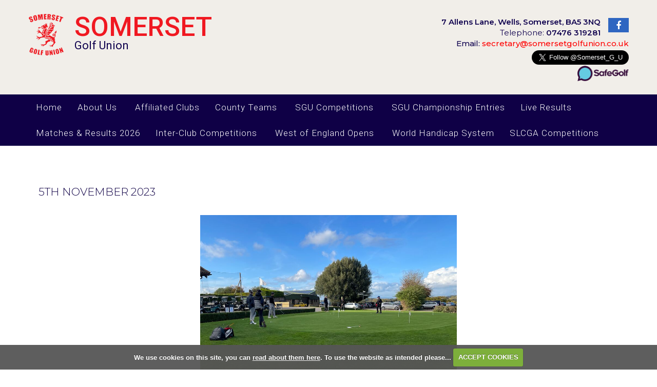

--- FILE ---
content_type: text/html; charset=UTF-8
request_url: https://www.somersetgolfunion.co.uk/news.php?newsitem=2550
body_size: 26388
content:

<!DOCTYPE html>
<html lang="en">
<head>
<meta http-equiv="X-UA-Compatible" content="IE=edge" />
<title>5th November 2023 :: Competitions and News</title>


<link href="/styles/bootstrap.1655723398.css" rel="stylesheet" media="screen" type="text/css">
<link href="/styles/bootstrap_common.1655723398.css" rel="stylesheet" media="screen" type="text/css">


<link href="/customcss/styles/somersetunion.1694185808.css" rel="stylesheet" type="text/css" media="screen">

<link href="/print.1656928773.css" rel="stylesheet" type="text/css" media="print">
<script>
  var deviceType = 'computer';
  </script>
<meta name="viewport" content="width=device-width, initial-scale=1.0">
<!--[if lt IE 9]>
<script src="/javascript/html5shiv.js"></script>
<![endif]-->

<script src="/javascript/jquery.min.js"></script>
  <script src="/javascript/jquery-migrate-1.4.1.min.js"></script><link rel="stylesheet" href="/styles/fa440/css/font-awesome.min.css">
<script src="/javascript/jquery.mb.browser-master/jquery.mb.browser.min.js"></script><script type="text/javascript" src="/javascript/bootstrap.1655723397.js"></script>


 <link href="/images/sites/somersetunion/favicon.png" type="image/png" rel="icon" />

<meta name="revisit-after" content="1 days">
<meta name="robots" content="index,follow">
<meta name="description" content="Somerset Golf union provides competitions for amateur golfers in the south west">
<meta name="keywords" content="Somerset golf union competition">
<meta http-equiv="Content-Type" content="text/html; charset=utf-8">
<meta http-equiv='content-language' content='en'>
<!-- styles -->
<!--<link href='http://clever-click.co.uk/ig/somerset/styles/styles.css' rel='stylesheet' type='text/css'>!-->

<!-- Font links -->

<link href="https://fonts.googleapis.com/css?family=Roboto:100,100i,200,200i,300,300i,400,400i,500,500i,600,600i,700,700i,800,800i,900,900i" rel="stylesheet"> 

<!-- Montserrat ALT Proxima Nova Regular-->
<link href="https://fonts.googleapis.com/css?family=Montserrat:100,100i,200,200i,300,300i,400,400i,500,500i,600,600i,700,700i,800,800i,900,900i" rel="stylesheet"> 
<!--font-family: 'Montserrat', sans-serif;-->

<!-- Font awsome -->
<link rel="stylesheet" href="https://maxcdn.bootstrapcdn.com/font-awesome/4.4.0/css/font-awesome.min.css">


<!--[if lte IE 8]>
<style type=""text/style>

</style>
<![endif]-->



<!--Home page, inner page slider, hole page slider fixture-->
<script type="text/javascript">
/* Set of functions to reduce effect of flash of un-styled content (page jump) when page slider images are loading.
 This method calculates height of a slider image by assuming we know its aspect ratio and can calculate its width. 
 TJT 16-10-2015 */
$(function() {
if ($("body").hasClass("body-public")) { // only run on public pages
  if ($(".galleryInner").first().length) setSliderHeight(); // only run if a slider is present on the page
}
var igSliderWrapper; // Unique name to reduce potential for conflict, global for visibility to multiple functions below
function setSliderHeight() {
  
  /* Important: set variables unique to this website:
  1) Calculate slider height ratio (height/width of native image size), separately for homepage and inner page sliders
  2) Define the css selectors for the homepage slider, then for the inner page slider *
  * Be sure to make selectors sufficiently specific, in the event of there being more than one slider on the page */
  igSliderWrapper = $(".home-section .page-slider .galleryInner");
  var sliderHeightRatio = 0.57143;
  if ($("body").hasClass("body-contentpage")) {
    igSliderWrapper = $("#global .page-slider .galleryInner");
      sliderHeightRatio =  0.333333; 
      if ($("body").is('[class^="body-class-hole"]')) sliderHeightRatio =0.333333;
      if ($("body").is('[class^="body-class-course_guide"]')) sliderHeightRatio =  0.333333;
  }
    // Calculate width and height of slider in pixels
    var sliderWidth;
    calculateSliderHeight();
    function calculateSliderHeight() {
      sliderWidth = $(igSliderWrapper).width();
      var sliderHeight = Math.round(sliderWidth*sliderHeightRatio);
      $(igSliderWrapper).attr("style", "height: "+sliderHeight+"px !important; overflow: hidden;");
    }
    if (sliderWidth > $(igSliderWrapper).width()) calculateSliderHeight(); // repeat if scrollbar affects page width on previous calculation
}

function resetSliderHeight() {
  // only run if a slider has been previously defined
  if (typeof igSliderWrapper !== "undefined") setSliderHeight();
}
$(window).resize(function() { resetSliderHeight(); }); // re-calculate slider image height when window is resized
$(window).on("orientationchange",function() { resetSliderHeight(); }); // re-calculate slider image height when window is resized via orientation change
});
</script>
<script type="text/javascript" src="/main.js"></script>
    
<script src="/javascript/jquery.cookie.js"></script>
<script src="/javascript/jquery.cookiecuttr.js"></script>
<link href="/styles/cookiecuttr.css" rel="stylesheet" type="text/css" media="screen">
<script type="text/javascript">
$(document).ready(function () {
$.cookieCuttr({
cookieAnalytics: false,
cookiePolicyLink: "/cookie-usage.php",
cookieMessage: 'We use cookies on this site, you can <a href="{{cookiePolicyLink}}" title="read about our cookies">read about them here</a>. To use the website as intended please...',
cookieNotificationLocationBottom: true,
}); });
</script><script type="text/javascript" src="/highslide/highslide.js"></script>
<link rel="stylesheet" type="text/css" href="/highslide/highslide.css" />
<!--[if lt IE 7]>
<link rel="stylesheet" type="text/css" href="/highslide/highslide-ie6.css" />
<![endif]-->

<script type="text/javascript">
hs.registerOverlay({
	overlayId: 'closebutton',
	position: 'top right',
	fade: 2 // fading the semi-transparent overlay looks bad in IE
});

hs.graphicsDir = '/highslide/graphics/';
hs.wrapperClassName = 'borderless';
hs.showCredits = false;
hs.captionEval = 'this.thumb.alt';
hs.dimmingOpacity = 0.65;
hs.addSlideshow({
        // slideshowGroup: 'group1',
        interval: 5000,
        repeat: false,
        useControls: true,
        fixedControls: true,
        overlayOptions: {
                opacity: .6,
                position: 'top center',
                hideOnMouseOut: true
        }
});
// Optional: a crossfade transition looks good with the slideshow
hs.transitions = ['expand', 'crossfade'];
</script><script type='text/javascript'> var layout3 = false; </script>
</head>
<body  class="body-class-newsphpnewsitem1345 page-url-newsphpnewsitem1345  body-root-home body-nav-current-   body-public php&#45;news  body-inner " >
  
<div style='display:none;'><p><a style='display:none;' href='/extlink.php' rel='nofollow'>More</a></p></div>
  <div id="outerborder"><div id="outleft"></div>
  <div id="container">
  <!--sphider_noindex-->
    <div id="printbanner"><p class="clubname"><span class='clubnametext'>Somerset Golf Union</span><img src="/images/resources/somersetunion/somersetsmalllogo.png" align="right" alt=""></p></div><div class="header-wrapper noprint"> 
  <div id="header">
    <div class="container">
      <div class="top-header">
        <div class="main-logo">
          <a href="/"><img alt="Somerset Golf Union" src="/images/resources/somersetunion/logo.png"><p>Somerset<span>Golf Union</span></p></a>
        </div>
        <div class="right-text">
          <ul class="socials">
            <!--<li class="social twitt"><a href="https://twitter.com/Somerset_G_U" target="_blank"><i class="fa fa-twitter tw"></i></a></li>-->
            <li class="social face"><a href="https://en-gb.facebook.com/Somersetgolf/" target="_blank"><i class="fa fa-facebook fb"></i></a></li>
          </ul>
          <ul>
            <li clsss="address">7 Allens Lane, Wells, Somerset, BA5 3NQ</li>
            <li class="phone"><a href="tel:07476 319281"> Telephone: <span>07476 319281</span></a></li>
            <li class="contact"><a href="mailto:secretary@somersetgolfunion.co.uk" target="_blank"><span>Email:</span> secretary@somersetgolfunion.co.uk</a></li>
            <li class="header-safegolf"><a href="https://twitter.com/Somerset_G_U?ref_src=twsrc%5Etfw" class="twitter-follow-button" data-size="large" data-show-count="false">Follow @Somerset_G_U</a><script async src="https://platform.twitter.com/widgets.js" charset="utf-8"></script><br><a href="https://www.safegolf.org/" target="_blank"><img src="/images/resources/somersetunion/header-safegolf.png"></a></li>
          </ul>
        </div>
      </div>
    </div>
  </div>
  <div class="navigation-wrapper">
    <div class="main-navigation">
      <div class="container">
        <div class="navbar navbar-inverse">
          <a class="login" href="/login.php">
            <i class="fa fa-lock"></i>
            <i class="fa fa-unlock-alt active" aria-hidden="true"></i>
            Login</a>
          <button type="button" class="btn btn-navbar" data-toggle="collapse" data-target=".nav-collapse">
            <span class="club-menu-button-lines">
              <span class="icon-bar"></span>
              <span class="icon-bar"></span>
              <span class="icon-bar"></span>
            </span>
            <span class="club-menu-button">MENU</span>
          </button>
          <div class="nav-collapse collapse">
            <div class="navbar-inner">
              <div id="topmenu">
  <ul id="nav" class="nav"><li class="first nav-level-1 nav-menu-home"><a href="/"><span>Home</span></a></li><li class="moredown dropdown nav-level-1 nav-haslevel-2 nav-menu-about_us"><a href="/about_us" class="moredown dropdown-toggle" data-toggle="dropdown"><span>About Us</span></a><ul class='dropdown-menu' role='menu' aria-labelledby="dropdownMenu"><li class=" nav-level-2 nav-menu-officers"><a href="/officers"><span>Officers</span></a></li><li class=" nav-level-2 nav-menu-constitution"><a href="/constitution"><span>Constitution</span></a></li><li class=" nav-level-2 nav-menu-committee_minutes"><a href="/committee_minutes"><span>Committee Minutes</span></a></li><li class=" nav-level-2 nav-menu-sgu_documents"><a href="/sgu_documents"><span>SGU Documents</span></a></li><li class=" nav-level-2 nav-menu-meet_the_sponsors"><a href="/meet_the_sponsors"><span>Meet The Sponsors</span></a></li><li class=" nav-level-2 nav-menu-gallery"><a href="/gallery"><span>Gallery</span></a></li><li class=" nav-level-2 nav-menu-county_cards"><a href="/county_cards"><span>County Cards</span></a></li><li class=" nav-level-2 nav-menu-news_letter"><a href="/news_letter"><span>News Letter</span></a></li><li class=" nav-level-2 nav-menu-links"><a href="/links"><span>Links</span></a></li><li class=" nav-level-2 nav-menu-history"><a href="/history"><span>History</span></a></li><li class=" nav-level-2 nav-menu-course_rating"><a href="/course_rating"><span>Course Rating</span></a></li><li class=" nav-level-2 nav-menu-contact_us"><a href="/contact_us"><span>Contact Us</span></a></li> </ul></li><li class=" nav-level-1 nav-menu-affliated_clubs_map"><a href="/affliated_clubs_map"><span>Affiliated Clubs</span></a></li><li class="moredown dropdown nav-level-1 nav-haslevel-2 nav-menu-county_teams"><a href="/county_teams" class="moredown dropdown-toggle" data-toggle="dropdown"><span>County Teams</span></a><ul class='dropdown-menu' role='menu' aria-labelledby="dropdownMenu"><li class=" nav-level-2 nav-menu-first_team"><a href="/first_team"><span>First Team</span></a></li><li class=" nav-level-2 nav-menu-seniors"><a href="/seniors"><span>Seniors</span></a></li><li class=" nav-level-2 nav-menu-junior_golf_in_somerset"><a href="/junior_golf_in_somerset"><span>Junior Golf in Somerset</span></a></li><li class=" nav-level-2 nav-menu-new_under_18"><a href="/new_under_18"><span>Under 18</span></a></li><li class=" nav-level-2 nav-menu-under_16"><a href="/under_16"><span>Under 16</span></a></li><li class=" nav-level-2 nav-menu-under_14"><a href="/under_14"><span>Under 14</span></a></li><li class=" nav-level-2 nav-menu-under_12_futures"><a href="/under_12_futures"><span>Under 12 Futures</span></a></li><li class=" nav-level-2 nav-menu-parental_consent_form_sgu"><a href="/parental_consent_form_sgu"><span>Parental Consent Form</span></a></li> </ul></li><li class="moredown dropdown nav-level-1 nav-haslevel-2 nav-haslevel-3 nav-haslevel-3 nav-haslevel-3 nav-haslevel-3 nav-haslevel-3 nav-haslevel-3 nav-haslevel-3 nav-haslevel-3 nav-haslevel-3 nav-haslevel-3 nav-haslevel-3 nav-menu-championships"><a href="/championships" class="moredown dropdown-toggle" data-toggle="dropdown"><span>SGU Competitions</span></a><ul class='dropdown-menu' role='menu' aria-labelledby="dropdownMenu"><li class=" nav-level-2 nav-menu-2025_championships"><a href="/2025_championships"><span>2025 Championship </span></a></li><li class="moredown dropdown nav-level-2 nav-haslevel-3 nav-menu-mens_competitions"><a href="/mens_competitions" class="moredown dropdown-toggle" data-toggle="dropdown"><span>Mens Competitions</span></a><ul class='dropdown-menu' role='menu' aria-labelledby="dropdownMenu"><li class=" nav-level-3 nav-menu-county_championship"><a href="/county_championship"><span>County Championship</span></a></li><li class=" nav-level-3 nav-menu-foursomes"><a href="/foursomes"><span>County Scratch Pairs</span></a></li><li class=" nav-level-3 nav-menu-sumara_salver"><a href="/sumara_salver"><span>Sumara Salver </span></a></li> </ul></li><li class="moredown dropdown nav-level-2 nav-menu-seniors-"><a href="/seniors-" class="moredown dropdown-toggle" data-toggle="dropdown"><span>Seniors' Competitions</span></a><ul class='dropdown-menu' role='menu' aria-labelledby="dropdownMenu"><li class=" nav-level-3 nav-menu-seniors_championship"><a href="/seniors_championship"><span>Seniors Championship</span></a></li><li class=" nav-level-3 nav-menu-seniors_county_stableford"><a href="/seniors_county_stableford"><span>Seniors County Stableford</span></a></li> </ul></li><li class="moredown dropdown nav-level-2 nav-menu-juniors-"><a href="/juniors-" class="moredown dropdown-toggle" data-toggle="dropdown"><span>Juniors Competitions</span></a><ul class='dropdown-menu' role='menu' aria-labelledby="dropdownMenu"><li class=" nav-level-3 nav-menu-junior_championship"><a href="/junior_championship"><span>U18/U16 Junior Championship</span></a></li><li class=" nav-level-3 nav-menu-under14_championship"><a href="/under14_championship"><span>U14/U12 Junior Championship</span></a></li><li class=" nav-level-3 nav-menu-junior_club_team_championship"><a href="/junior_club_team_championship"><span>JUNIOR CLUB TEAM CHAMPIONSHIP</span></a></li><li class=" nav-level-3 nav-menu-summer_order_of_merit"><a href="/summer_order_of_merit"><span>Summer Order of Merit</span></a></li><li class=" nav-level-3 nav-menu-first4golf_mini_tour"><a href="/first4golf_mini_tour"><span>First4Golf Mini Tour</span></a></li> </ul></li><li class="moredown dropdown nav-level-2 nav-menu-mixed_competitions"><a href="/mixed_competitions" class="moredown dropdown-toggle" data-toggle="dropdown"><span>Mixed Competitions</span></a><ul class='dropdown-menu' role='menu' aria-labelledby="dropdownMenu"><li class=" nav-level-3 nav-menu-9_hole_championship"><a href="/9_hole_championship"><span>9 Hole Championship</span></a></li> </ul></li><li class=" nav-level-2 nav-menu-general_conditions"><a href="/general_conditions"><span>General Conditions</span></a></li><li class=" nav-level-2 nav-menu-championship_whs_handicap_allowances"><a href="/championship_whs_handicap_allowances"><span>Championship Information</span></a></li><li class=" nav-level-2 nav-menu-parental_consent_form"><a href="/parental_consent_form"><span>Parental Consent Form</span></a></li><li class=" nav-level-2 nav-menu-sgu_transportation_policy"><a href="/sgu_transportation_policy"><span>SGU Transportation Policy</span></a></li> </ul></li><li class=" nav-level-1 nav-menu-sgu_championship_entries"><a href="/sgu_championship_entries"><span>SGU Championship Entries</span></a></li><li class=" nav-level-1 nav-menu-live_results"><a href="/live_results"><span>Live Results</span></a></li><li class=" nav-level-1 nav-menu-matches_and_results_2026"><a href="/matches_and_results_2026"><span>Matches &amp; Results 2026</span></a></li><li class="moredown dropdown nav-level-1 nav-haslevel-2 nav-haslevel-3 nav-haslevel-3 nav-haslevel-3 nav-haslevel-3 nav-menu-inter_club"><a href="/inter_club" class="moredown dropdown-toggle" data-toggle="dropdown"><span>Inter-Club Competitions</span></a><ul class='dropdown-menu' role='menu' aria-labelledby="dropdownMenu"><li class="moredown dropdown nav-level-2 nav-haslevel-3 nav-menu-knockouts-"><a href="/knockouts-" class="moredown dropdown-toggle" data-toggle="dropdown"><span>Knockouts</span></a><ul class='dropdown-menu' role='menu' aria-labelledby="dropdownMenu"><li class=" nav-level-3 nav-menu-somerset-bowl"><a href="/somerset-bowl"><span>Somerset Bowl</span></a></li><li class=" nav-level-3 nav-menu-seniors-somerset-bowl"><a href="/seniors-somerset-bowl"><span>Seniors Somerset Bowl</span></a></li><li class=" nav-level-3 nav-menu-pickeridge-bowl"><a href="/pickeridge-bowl"><span>Pickeridge Bowl</span></a></li><li class=" nav-level-3 nav-menu-seniors-scratch-ko"><a href="/seniors-scratch-ko"><span>Seniors Scratch KO</span></a></li> </ul></li><li class=" nav-level-2 nav-menu-wyvern_trophy"><a href="/wyvern_trophy"><span>Chairman's Invitation Day</span></a></li><li class=" nav-level-2 nav-menu-champion-club"><a href="/champion-club"><span>Champion Club</span></a></li><li class=" nav-level-2 nav-menu-junior-champion-club"><a href="/junior-champion-club"><span>Junior Champion Club</span></a></li><li class=" nav-level-2 nav-menu-trounson-trophy"><a href="/trounson-trophy"><span>Trounson Trophy</span></a></li> </ul></li><li class="moredown dropdown nav-level-1 nav-haslevel-2 nav-menu-west_of_england_opens"><a href="/west_of_england_opens" class="moredown dropdown-toggle" data-toggle="dropdown"><span>West of England Opens</span></a><ul class='dropdown-menu' role='menu' aria-labelledby="dropdownMenu"><li class=" nav-level-2 nav-menu-copy_of_west_of_england_senior_open"><a href="/copy_of_west_of_england_senior_open"><span>West of England Senior Open</span></a></li><li class=" nav-level-2 nav-menu-woeu182"><a href="/woeu182"><span>West of England Under18 </span></a></li> </ul></li><li class=" nav-level-1 nav-menu-whs"><a href="/whs"><span>World Handicap System</span></a></li><li class=" nav-level-1 nav-menu-slcga_competitions"><a href="/slcga_competitions"><span>SLCGA Competitions</span></a></li></ul></div>
            </div>
          </div>
        </div>
      </div>
    </div>
  </div>
</div>
<div class="main-wrapper">
  <div class="container">
    <div id="globalwrap">
      
<!--/sphider_noindex--><div id="global">
                 <h3>5th November 2023</h3>
                <p style="font-size: small"><p style="text-align:center"><img alt="" height="375" src="/images/thumbs/sites/somersetunion/misc/940x0/1/image2.jpeg" title="" width="500" /></p>

<p>&nbsp;&nbsp;</p>

<p>&nbsp;</p>

<p>Today marked the commencement of the Under 14's Winter Training, and it was great to witness the full squad in attendance displaying their eagerness and commitment to the upcoming season.</p>

<p>The day was divided into two smaller groups, with six boys attending the morning, and five attending the afternoon session, thus allowing for a more concentrated and personalised coaching experience. This increased one-on-one time with each player, enabling Ian to address specific needs and provide more tailored guidance.</p>

<p>With both sessions, the training kicked off with a comprehensive video-based technical analysis focusing on iron play. This enabled the boys to gain valuable insights into their individual playing styles, paving the way for targeted improvements with Ian giving each boy specific drills to work into their game over the winter period.</p>

<p>Both sessions concluded with a video-based technical analysis on their putting stroke and specific drills to help the boys improve, the session concluded with an engaging putting competition, which saw a closely contested event unfold. The boys showcased their skills and determination, underscoring the talent and potential within the squad.</p>

<p>Ian will be sending out individual coaching reports to the parents, summarising the progress made during the session and outlining areas for further development. This will serve as a valuable resource for both players and parents as they continue their golfing journey.</p>

<p>In preparation for the next session scheduled for February, Ian has encouraged all the boys to set their personal goals for the upcoming year. This exercise will not only provide a clear direction for their training but also foster a sense of ownership and motivation within the squad.</p>

<p>All the boys felt the first County Golf Winter Training Session was a resounding success, marked by a high level of participation and dedication from all involved. The combination of technical analysis, individual attention, and spirited competition created an environment conducive to growth and improvement. As the players embark on their journey towards the next session in February, their defined goals will undoubtedly serve as a guiding beacon, propelling them towards their desired achievements.</p>

<p> </p>

<p>Chris Roach</p>
<div id="closebutton" class="highslide-overlay closebutton" onclick="return hs.close(this)" title="Close"></div></p><br>

                <p style="font-size: small; clear: both;"><a href="news.php">Return to News Page</a></p>
</div><div id="printfooter"><br><img src="/images/resources/somersetunion/somersetsmalllogo.png" style="float:left;" class="footerClubLogo"><br><p class=\"para\" style=\"text-align:center;\">Created by intelligentgolf version 10.1.2.<br><br></div></div></div>
</div>
<a href="#" class="scrollToTop noprint"><i class="fa fa-angle-up" aria-hidden="true"></i></a>
<!-- Main wrapper ends here -->     
<div class="main-footer noprint">
  <div class="container">
      <div class="row-fluid">
        <div class="span10 copy">
          <p>2026 © Somerset Golf Union. All rights reserved.   <a target="_self" href="/privacy">Privacy Policy</a>  |  <a traget="_self" href="/login.php">Admin Login</a><a href="https://www.englandgolf.org/respect-in-golf" target="_blank"><img src="/images/resources/somersetunion/respect-in-golf-nobg-small.png" style="width: 100px"></a></p>
          <ul class="mobile-address">
            <li clsss="address">7 Allens Lane, Wells, Somerset, BA5 3NQ</li>
            <li class="phone"><a href="tel:07476 319281"> Telephone: <span>07476 319281</span></a></li>
            <li class="contact"><a href="mailto:secretary@somersetgolfunion.co.uk" target="_blank"><span>Email:</span> secretary@somersetgolfunion.co.uk</a></li>
          </ul>
        </div>
        <div class="span2 autor">
          <a class="autor-link"  target="_blank" href="http://www.intelligentgolf.co.uk/"><img title="Powered by intelligentgolf" alt="Powered by intelligentgolf" style="width:100px;" src="/images/darkbg_ig_logo.png"></a>
        </div>
      </div>
    </div>
  </div>

<script type="text/javascript" src="/images/resources/leicestershire/jquery.jcarousel.js"></script>
<script type="text/javascript">
  $(document).ready(function () { 
    //BOXES SLIDER
    $('#jc2').jcarousel({
      items: '.box',
      list: '.boxes',
      wrap: 'circular'
    })
      .jcarouselAutoscroll({
        interval: 5000,
        target: '+=1',
        autostart: true
      })
      ;
    $('.slide-controls .prev').click(function() {
      $('#jc2').jcarousel('scroll', '-=1');
    });
    
    $('.slide-controls .next').click(function() {
      $('#jc2').jcarousel('scroll', '+=1');
    });  
    
    
    //Resize header bar when scrolling
    $(window).on("scroll touchmove", function () {
      var winwidth = window.innerWidth;
      if (winwidth > 980){
        $('.body-public .header-wrapper').toggleClass('tiny', $(document).scrollTop() > 0);
      }
      else {
        $('.body-public .header-wrapper').removeClass('tiny');
      }
    });
    
    //Check to see if the window is top if not then display button
    $(window).scroll(function(){
      if ($(this).scrollTop() > 600) {
        $('.scrollToTop').fadeIn();
      } else {
        $('.scrollToTop').fadeOut();
      }
    });
        //Dropdown menu open on click with slidig effect
    $('.navbar .dropdown').click(function() {
      $('.navbar .dropdown-menu').stop(true, true).slideUp(300);
      if( $(this).hasClass('open') ){
        $(this).find('.dropdown-menu').first().slideUp(300);
      }else{
        $(this).find('.dropdown-menu').first().slideDown(300);
      }
    });
    
    //Click event to scroll to top
    $('.scrollToTop').click(function(){
      $('html, body').animate({scrollTop : 0},800);
      return false;
    });
    
    // smooth scrolling down
    $('a[href*=#anchor]').on('click', function() {    
      if (location.pathname.replace(/^\//,'') == this.pathname.replace(/^\//,'') 
          && location.hostname == this.hostname) {        
        var $target = $(this.hash);            
        $target = $target.length && $target || $('[name=' + this.hash.slice(1) +']');            
        if ($target.length) { 
          var targetOffset = $target.offset().top;                
          $('html,body').animate({scrollTop: targetOffset}, 1500);                    
          return false;             
        }            
      }        
    });
    });
</script> 
</div></div>
<div id="outright"></div></div>
<!-- Google tag (gtag.js) -->
<script async src="https://www.googletagmanager.com/gtag/js?id=G-E9RPQN2WNP"></script>
<script>
  window.dataLayer = window.dataLayer || [];
  function gtag(){dataLayer.push(arguments);}
  gtag("js", new Date());

  gtag("config", "G-E9RPQN2WNP", {
    "cookie_flags": "max-age=7200;secure;samesite=none",
    "auth": "Not Logged In",
    "userLevel": "Not Logged In",
    "memberType": "Not Logged In"
  });</script></body></html>

--- FILE ---
content_type: text/css;charset=UTF-8
request_url: https://www.somersetgolfunion.co.uk/customcss/styles/somersetunion.1694185808.css
body_size: 71947
content:
/* simon styles */
/* ============================================== */
/*Add more space to content site HTML editor*/

.CodeMirror-wrap .CodeMirror-scroll{height: 1000px;}

/*Remove white space - br form bottom of the page*/
.inner-page+div+br, 

.the-page+div+br,

.club-footer+div+br{display: none !important;}

/*Hide login item form menu navigation*/

.body-public .header-wrapper .navbar-inverse .nav .nav-menu-login\.php {display: none;}


/* ============================================== */
/*Font Reset*/
body{font-family: 'Montserrat', sans-serif;color: #333333;font-size: 15px;line-height: 22px;font-weight: 300;background: rgba(255, 255, 255,0);}
a, .read-more { color:#237216;text-decoration: none; }
a:hover, a:focus { color: #1e6312;text-decoration: underline;}
h1, h2, h3, h4, h5, h6{font-weight:normal;color: #0f0046;margin: 0 0 25px;line-height: 40px;font-weight: 300;}
h1{font-size:34px;}    
h2{font-size:30px;}
h3{font-size: 21px;text-transform: uppercase;} 
h4{font-size:20px;line-height: 30px;color: #f01821;}  
h5{font-size:15px;color: #f01821;line-height:24px;}
p {margin: 0 0 15px;}
b, strong{font-size: 16px;font-weight: 600;}
ul, ol {  margin: 0 0 20px 0 ;  padding: 0;}
ul li{list-style:none;}
blockquote{border-left: 5px solid #f01821;font-style: italic;padding:6px 0 6px 10px;}
blockquote p{font-size: 15px;line-height: 22px;font-weight: 400;}
a:after, a:before {content: ""; font-family: "FontAwesome"; position: absolute; font-size: 10px; padding: 0;font-style: normal;font-weight: normal; text-decoration: inherit;}

@media (max-width:1200px){
h1, h2, h3, h4, h5, h6{margin: 0 0 15px;}
h1{font-size:30px;}    
h2{font-size:26px;}
h3{font-size:20px;} 
h4{font-size:16px;}  
h5{ font-size:14px;}
p {font-size: 15px;margin: 0 0 10px ;}
p, ul li,blockquote p, body{font-size: 15px;line-height: 22px;}
}

@media (max-width:979px){
h1, h2, h3, h4, h5, h6{margin: 0 0 10px ;line-height: 26px ;}
h1{font-size:25px;}    
h2{font-size:22px;}
h3{font-size:20px;} 
h4{font-size:16px;}  
h5{ font-size:13px;}
p {font-size: 15px;margin: 0 0 10px ;}
p, ul li,blockquote p, body{font-size: 14px;}
}

@media (max-width:767px){
h1, h2, h3, h4, h5, h6{}
h1{font-size:20px;}    
h2{font-size:18px;}
h3{font-size:16px;} 
h4{font-size:14px;}  
h5{ font-size:12px;}
p {font-size: 13px;margin: 0 0 10px ;}
p, ul li,blockquote p, body{font-size: 14px; line-height: 24px;}
}

/* ============================================== */
/*Main styles*/
/* ============================================== */
html{}
body{padding: 0;}
#globalwrap {padding-top: 0px;}
.main-wrapper > .container{width: 100%;} 
.main-wrapper #globalwrap{padding-top:0;}

/* ============================================== */
/*Header*/
/* ============================================== */
.header{position: relative; }
.header-wrapper{width: 100%;background-color: #fff;z-index: 10;position: relative;}
.header-wrapper #header{position: relative;width: 100%;padding: 20px 0;}
.header-wrapper #header > .container{position: relative;}
@media (max-width: 1200px){
}
@media (max-width:979px){
.header-wrapper #header{padding: 10px 0;}
.header-wrapper{border-bottom: 1px solid #0F0046;}
}
@media (max-width:767px){
}

/* ============================================== */
/*Header*/
/* ============================================== */
#header > .container{position: relative;}
.header-wrapper{width: 100%;}
#header{background: #f1eee9;}
#header .top-header{width: 100%;min-height: 35px;padding: 5px 0 0;}
#header .top-header .right-text{float: right;text-align: right;width: 500px;margin-top: 10px;}

#header .top-header ul{margin: 0;line-height: 14px;}
#header .top-header li{display: block;color: #0f004e;font-size: 15px;margin: 0 0 6px 0px;font-weight: 300;line-height: 15px;white-space: nowrap;}
#header .top-header li a i{display: inline-block;border-radius: 50%;color: #906d4f;width: 21px;text-align: center;font-size: 18px;line-height: 21px;}
#header .top-header li a:hover{text-decoration: underline;}
#header .top-header li a{font-size: 15px;color: #0f004e;display: inline-block;padding: 0;vertical-align: baseline;font-weight: 400;}
#header .top-header li.contact a{color: red;font-weight: 500;}
#header .top-header li.contact a span{color: #0f004e;font-weight: 500;}
#header .top-header li.phone span{font-weight: 600;}

/*Social links*/
#header .top-header ul.socials{display: block;float: right;margin: 0 0 0 15px;}
#header .top-header li.social{margin: 0;padding: 0;display: block;}
#header .top-header li.social a{border-radius: 0;width: 40px;text-align: center;padding: 4px 0 0 0;background: #00aeff;line-height: 24px !important;} 
#header .top-header li.social a i{font-size: 18px;color: #ffffff;}
#header .top-header li.social a:hover{text-decoration: none;background: #ac9866;}
#header .top-header li.social.face a{background-color: #2f66c1;}

.booking{float: right;z-index: 1;width: 85px;text-align: center;background: #ac9866;position: relative;padding: 14px 10px;}
.booking a{color: #fff;font-weight: 200;text-transform: uppercase;text-decoration: none;font-size: 15px;}
.booking:hover{background-color: #b2b2b2;}

@media (max-width:1200px){
#header .top-header li {margin-bottom: 3px;}
#header .top-header li a{font-size: 16px; }
#header .top-header li a i{width:18px;}
}
@media (max-width:979px){
#header .top-header li.log-in{display: none;}
#header .top-header{text-align: center;padding: 3px 0;line-height: 20px;}
#header .top-header li ,#header .top-header li a{font-size: 14px;line-height: 15px !important;}
}
@media (max-width:767px){
  #header .top-header ul{line-height: 14px;}
  .booking{margin-right: 5px;line-height: 15px;margin-top: 3px;width: 83px;}
  #header .top-header div.right-text{float: none;text-align: center;padding: 0 5px;}
  #header .top-header li a{font-size: 12px;}
}

@media (max-width:979px){
#header .top-header .right-text{float: none;display: none;}
.body-public .search .dropdown-menu{top: 20px;}
}
@media (max-width:767px){
.body-public .search .dropdown-menu{top: inherit;}
}

/* ============================================== */
/*Logo*/
.main-logo {z-index: 100;display: block;float: left;width: 400px;}
.main-logo img{float: left; }
.main-logo p{text-transform: uppercase;color: #f01821;font-size: 52px;font-family: 'Roboto', serif;font-weight: 500;line-height: 36px;float: left;margin: 10px 0 0 20px;}
.main-logo p span{font-size: 22px;display: block;color: #0f004e;font-weight: 400;text-transform: capitalize;} 
.main-logo a:hover{text-decoration: none;} 
@media (max-width:1200px){
}
@media (max-width:979px){
.main-logo{width: 300px;text-align: left;}
.main-logo p{font-size: 30px;line-height: 26px;margin: 15px 0 0 15px;}
.main-logo p span{font-size: 22px;}
}
@media (max-width:767px){
.main-logo{margin-left: 10px;}
.main-logo p{font-size: 24px;line-height: 24px;margin: 15px 0 0 15px;}
.main-logo p span{font-size: 18px;}
}

/* ============================================== */
/*Login*/
/* ============================================== */
.login{float: right;color: #ffffff;font-size: 15px;letter-spacing: 0.5px;font-weight: 400;margin-top: 15px;background-color: #f01821;border: none;border-radius: 2px;margin-left: 0;display: none;text-transform: uppercase;font-family: 'Montserrat', sans-serif;border: none;}
.login:hover{background-color: #a21b22;color: #ffffff;text-decoration: none;}
.login .lock{display: none;}
@media (max-width:979px){
.login{margin-top: 0;padding: 3px 5px;width: 80px;text-align: right;font-weight: 300;font-size: 16px;display: block;line-height: 25px;position: absolute;right: 0;top: -90px;border-bottom: 2px solid #a21b22;}
.login span{display: none;}

.login i{display: block;float: left;margin:3px 3px 0 4px;font-size: 18px;color: #ffffff;}
.login:hover i { display: none;}
.login i.active{display: none;}
.login:hover i.active {display: block;color: #ffffff;}
}
@media (max-width:767px){
.login{margin-right: 5px;}
}

/* ============================================== */
/*Social links*/
@media (max-width:767px){
#header .top-header li.header-link{display: none;}
}

/* ============================================== */
/*Main Navigation*/
.header-wrapper .navigation-wrapper{}
.header-wrapper .main-navigation{background-image:none;background-color: #0F0046;filter: progid:DXImageTransform.Microsoft.gradient( startColorstr='#0F0046', endColorstr='#0F0046',GradientType=0 ); /* IE6-9 */}
.header-wrapper  .navbar .navbar-inner {background: #0F0046;border: none;border-radius: 0;padding: 0;box-shadow: none;filter: progid:DXImageTransform.Microsoft.gradient( startColorstr='#0F0046', endColorstr='#0F0046',GradientType=0 ); /* IE6-9 */ /* IE6-9 */}
.header-wrapper .navbar.navbar-inverse {width: 100%;margin: 0;}
.navbar .nav{margin:0;width:100%;}
.header-wrapper   .navbar-inverse .nav > li{margin: 0;display: inline-block;text-align: center;} 
.header-wrapper   .navbar-inverse .nav > li > a{color: #ffffff;font-size: 17px;padding: 15px 15px;white-space: nowrap;font-weight: 300;letter-spacing: 1px;text-shadow: none;position: relative;font-family: 'Roboto', serif;}
.header-wrapper .navbar-inverse .nav > li:first-child a{}
.header-wrapper  .navbar-inverse .nav > li > a:focus, 
.header-wrapper  .navbar-inverse .nav > li > a:hover, 
.header-wrapper  .navbar-inverse .nav > li.current > a,
.navbar-inverse .nav li.dropdown.open > .dropdown-toggle, 
.navbar-inverse .nav li.dropdown.active > .dropdown-toggle, 
.navbar-inverse .nav li.dropdown.open.active > .dropdown-toggle{color: #dfb849;background: none;box-shadow: none;text-shadow: none;}
.header-wrapper  .navbar-inverse .navbar-inner .dropdown-menu li{border-bottom: 1px dashed #919498;margin: 0;text-align: left;}
.header-wrapper  .navbar-inverse .navbar-inner .dropdown-menu li:last-child{border-bottom: none;}
.header-wrapper  .navbar-inverse .navbar-inner .dropdown-menu li > a{padding: 7px 10px;font-size: 14px;color: #ffffff;}
.header-wrapper  .navbar-inverse .navbar-inner .dropdown-menu{background: rgb(241, 238, 233); /* Old browsers */background-image: none;filter: progid:DXImageTransform.Microsoft.gradient( startColorstr='#0F0046', endColorstr='#0F0046',GradientType=0 ); /* IE6-9 */border: none;z-index: 100;border-radius: 0;margin: 0;padding: 0;}
.navbar .nav > li > .dropdown-menu:after,#topmenu #nav li:last-child ul.dropdown-menu:before {border-bottom: 6px solid #e7e7e7;display: none;}
.header-wrapper  .navbar-inverse .navbar-inner .dropdown-menu > li > a:hover,
.header-wrapper  .navbar-inverse .navbar-inner .dropdown-menu > li > a:focus,
.header-wrapper  .navbar-inverse .navbar-inner .dropdown-menu .dropdown-submenu:hover > a, 
.header-wrapper  .navbar-inverse .navbar-inner .dropdown-menu .dropdown-submenu:focus > a{background-image:none;background-color: rgb(241, 238, 233);color: #f01821;}
.navbar .nav > .active > a, .navbar .nav > .active > a:hover, .navbar .nav > .active > a:focus{ box-shadow: none;}
.header-wrapper   .navbar-inverse .nav > li.dropdown a{padding-right: 20px;}
/*Add arrow to item with dropdown menu*/
/*.header-wrapper .navigation-wrapper .navbar-inverse .nav > li.dropdown:after {position: absolute;content: "\f107";font-family: FontAwesome;font-style: normal;font-weight: normal;text-decoration: inherit;color: #ffffff;right: 7px;top: 25px;font-size: 17px;}
*/

@media (min-width:979px){
/*Last item on menu need position left*/
#topmenu #nav li:last-child ul{left:-60px;}
#topmenu #nav li:last-child ul.dropdown-menu:after, #topmenu #nav li:last-child ul.dropdown-menu:before{left:90px;}
.header-wrapper .navbar-inverse .navbar-inner .dropdown-menu li a{padding: 10px 11px;font-size: 16px;text-transform: capitalize;color: #0f0046;font-weight: 300;}
.header-wrapper .navbar-inverse .nav > li.dropdown > a:after {display: none; position: absolute; content: "\f107"; font-family: FontAwesome; font-style: normal; font-weight: normal; text-decoration: inherit; color:#ffffff; right: 0px; top: 20px;font-size: 16px; }
.header-wrapper .navbar-inverse .navbar-inner .dropdown-menu li a:hover, .header-wrapper .navbar-inverse .navbar-inner .dropdown-menu li.current a{}
/*Arrow below when when active
.header-wrapper .navbar-inverse .nav > li > a:hover::before,
.header-wrapper .navbar-inverse .nav > li.current > a::before,
.navbar-inverse .nav li.dropdown.open > .dropdown-toggle::before,
.navbar-inverse .nav li.dropdown.active > .dropdown-toggle::before,
.navbar-inverse .nav li.dropdown.open.active > .dropdown-toggle::before
{content: "";border-left: 11px solid rgba(255, 255, 255, 0);border-right: 11px solid transparent;border-bottom: 11px solid #284329;display:block;position: absolute;z-index: 10;margin: 0 auto;left: 0;right: 0;box-shadow: none;bottom: 0px;text-shadow: none;width: 0px;}
.header-wrapper .navbar-inverse .nav > li > a:hover::after,
.header-wrapper .navbar-inverse .nav > li.current > a::after,
.navbar-inverse .nav li.dropdown.open > .dropdown-toggle::after,
.navbar-inverse .nav li.dropdown.active > .dropdown-toggle::after,
.navbar-inverse .nav li.dropdown.open.active > .dropdown-toggle::after
{content: "";border-left: 10px solid rgba(255, 255, 255, 0);border-right: 10px solid transparent;border-bottom: 10px solid #1b351c;display:block;position: absolute;z-index: 10;margin: 0 auto;left: 0;right: 0;box-shadow: none;bottom: -1px;text-shadow: none;width: 0px;}
*/
}

/*Main Navigation Resposive*/ 
@media (max-width:1200px){
  .header-wrapper  .navbar .navbar-inner{;}
  .header-wrapper   .navbar-inverse .nav > li a{font-size: 15px;padding: 15px 10px;}

  body.body-class-members .header-wrapper .navbar-inverse .nav > li a{
    display: inline-block;
}
  body.body-class-members .header-wrapper .navbar-inverse .nav > li:nth-child(5) {}
}
@media (max-width:979px){
  .header-wrapper .main-navigation{border-top: 1px solid #0F0046;background: #f1eee9;}
  .header-wrapper .navbar-inverse .navbar-inner{margin: 60px 0 0 0;width: 100%;}
  .header-wrapper .navbar.navbar-inverse {margin-bottom: 0;position: relative;width: 100%;}
.header-wrapper .navigation-wrapper .navbar-inverse .nav > li.dropdown a:after{color: #5d4732;top: 9px;right: 10px;width: 12px;}
/* Remove icon from the Home item */
.header-wrapper .navbar-inverse .navbar-inner .nav > li:first-child a span, .header-wrapper .navbar-inverse .navbar-inner .nav > li.nav-menu-home a span{font-size: 17px;}
.header-wrapper .navbar-inverse .navbar-inner .nav > li:first-child a::before, .header-wrapper .navbar-inverse .navbar-inner .nav > li.nav-menu-home a::before{display: none;}
  .header-wrapper .navbar-inverse .btn-navbar{background: #f01821;border-radius: 2px;box-shadow: none;padding: 0;margin:0;right: 0;width: 90px;top: -50px;z-index: 10;text-transform: uppercase;border: none;position: absolute;line-height: 28px;border-bottom: 2px solid #a21b22;}
  .header-wrapper   .navbar-inverse .brand, .header-wrapper   .navbar-inverse .nav > li > a{font-size: 16px;font-weight: 400;border-radius: 0;margin: 0;}
  .header-wrapper .navbar-inverse .navbar-inner{margin-top: 0;text-align: left;background: #f1eee9;}
  .header-wrapper .navbar-inverse .btn-navbar .club-menu-button{color: #ffffff;font-size: 16px;font-weight: 300;letter-spacing: 0.5px;text-shadow: none;font-family: 'Montserrat', sans-serif;}
  .navbar-inverse .btn-navbar:hover, .navbar-inverse .btn-navbar:focus, .navbar-inverse .btn-navbar:active, .navbar-inverse .btn-navbar.active, .navbar-inverse .btn-navbar.disabled, .navbar-inverse .btn-navbar[disabled]{
    border-bottom: 2px solid #5a0f13;
    background: #a21b22;
}
  .navbar-inverse .btn-navbar:hover .club-menu-button{color: #ffffff;}
  .header-wrapper .navbar-inverse .btn-navbar .club-menu-button-lines{float: left;margin: 3px 2px 4px 5px;}
  .header-wrapper .navbar-inverse .btn-navbar .club-menu-button-lines .icon-bar{background: #ffffff;box-shadow: none;width: 22px;margin-top: 4px;}
  .header-wrapper .navbar-inverse .btn-navbar:hover .club-menu-button-lines .icon-bar{background: #ffffff;}
  .header-wrapper .navbar-inner{text-align: center; margin-top:70px; }
  .header-wrapper .nav-collapse .nav > li{border-right: none;margin: 0;display:block;}
  .header-wrapper .nav-collapse .nav > li a{border: none;text-transform: capitalize;}
  .header-wrapper .nav-collapse .nav > li:first-child a, .header-wrapper .nav-collapse .nav > li a{padding: 8px 15px;color: #0F0046;}
  .header-wrapper .nav-collapse .nav > li:last-child {border:none;/*height: 53px*/}
  .header-wrapper .navbar-inverse .nav > li:nth-child(6),  .header-wrapper .navbar-inverse .nav > li:nth-child(5){margin-left: 0;}
  .header-wrapper .navbar-inverse .navbar-inner .dropdown-menu li{border-bottom: 1px solid rgba(93, 93, 93, 0.17);text-align: left;margin-left: 15px;}
  .header-wrapper .navbar-inverse .navbar-inner .dropdown-menu li a{border-radius: 0;}
  .header-wrapper .navbar-inverse .nav-collapse .nav .dropdown-menu li  a{color: rgb(93, 71, 50);font-size: 15px;margin: 0;font-weight: 400;padding: 10px;}
  .header-wrapper .navbar-inverse .nav-collapse .nav .dropdown-menu > li > a:hover, 
  .header-wrapper .navbar-inverse .nav-collapse .nav .dropdown-menu > li > a:focus, 
  .header-wrapper .navbar-inverse .nav-collapse .nav .dropdown-menu a:hover, 
  .header-wrapper .navbar-inverse .nav-collapse .nav .dropdown-menu a:focus{background-color: #f1eee9;color: #f01821;}
  .header-wrapper  .navbar-inverse .nav > li > a:focus, .header-wrapper  .navbar-inverse .nav > li > a:hover, .header-wrapper  .navbar-inverse .nav > li.current > a, .navbar-inverse .nav li.dropdown.open > .dropdown-toggle, .navbar-inverse .nav li.dropdown.active > .dropdown-toggle, .navbar-inverse .nav li.dropdown.open.active > .dropdown-toggle{border:none;color: #f01821;}
  .header-wrapper .navbar-inverse .brand, .header-wrapper .navbar-inverse .nav > li{
    text-align: left;
    border-bottom: 1px solid rgba(93, 93, 93, 0.17);
}
  .header-wrapper  .navbar-inverse .navbar-inner .dropdown-menu{background-color: #f1eee9;}
  /*Arrow on dorpdown menu on mobile and tablets*/
  .header-wrapper .navbar-inverse .nav > li.dropdown > a:after {position: absolute; content: "\f107"; font-family: FontAwesome; font-style: normal; font-weight: normal; text-decoration: inherit; color: #ffffff; right: 10px; top: 12px;font-size: 17px; }
  .header-wrapper .navbar-inverse .nav > li.open.dropdown > a:after {content: "\f104"; }
}
@media (max-width:767px){
.header-wrapper .navbar-inverse .btn-navbar{right: 5px;}
}



/* ============================================== */
/*Sldier*/
/* ============================================== */
.page-slider{position: relative;z-index: 0;margin-bottom: 40px;}
.page-slider .galleryInner {overflow: visible !important;width: 100% !important;height: auto !important;}
.page-slider .galleryWrapperNivo{position:relative;}
.page-slider .galleryInner img{width: 100% !important;height: auto !important }

/*Slider navigation*/
.page-slider .nivo-controlNav{margin: 0;padding: 0;bottom: 0;}
.page-slider .nivo-controlNav a{width: 15px;height: 15px;}
.page-slider .galleryInner .nivo-directionNav a{width: 50px;height: 50px;display: block;}
.page-slider .nivo-controlNav-Wrapper {width: 10%;left: 0;right: 0;margin: 0 auto;z-index: 10;bottom: 30px;}

/*Hide arrows and bullets on inner page*/
.body-inner .page-slider .nivo-controlNav-Wrapper, .body-inner .page-slider  .nivo-directionNav/*, .nivo-directionNav, .nivo-controlNav-Wrapper*/{display: none !important;}

/*Hide first bullet on slider - if the image is only one, this just hides the first bullet point which is not good for a multiple image slideshow */
/* .nivo-controlNav-Wrapper .nivo-controlNav a[rel="0"] {display: none;}*/

/*Caption*/
.page-slider .nivo-caption{background: rgba(0, 0, 0, 0.5);width: 100%;margin:0 auto;right:0;text-align: left;bottom: 0; opacity: 1;z-index: 100;-moz-opacity: 1;filter: alpha(opacity=0);}
.page-slider .nivo-caption p.banner-logo img{display: block;width: 112px !important;margin: 0 auto;position: relative;}
#globalwrap .page-slider  .nivo-caption p.banner-logo{display: block;max-width: 186px;margin: 0 auto;}
.page-slider .nivo-caption h4{margin: 0;color:#fff;font-size: 17px;font-weight: 300; padding: 0 10px;line-height: 40px;text-transform: uppercase;font-family: 'Montserrat', sans-serif;}
.page-slider .nivo-caption h1{text-transform: uppercase;font-size: 110px;text-shadow:2px 2px 0px #000000;line-height: 90px;font-weight: 100;color:#fff;}
.page-slider .nivo-caption h2{font-size: 37px;text-shadow:2px 2px 0px #000000;color:#ffde66;letter-spacing: 2px;text-transform: uppercase;}
.page-slider .nivo-caption h3{font-size: 27px;text-shadow:2px 2px 0px #000000;color:#fff;}
.page-slider .nivo-caption h5{font-size: 20px;text-shadow:2px 2px 0px #000000;color:#fff;}
.page-slider .nivo-caption p{color: #ffffff; font-size: 16px;text-shadow:2px 2px 0px #000000;color:#fff;}

@media (max-width:1200px){
.page-slider .nivo-caption{}
}

@media (max-width:979px){
.page-slider .nivo-caption{}
}

@media (max-width:979px){
.page-slider{margin-bottom: 20px;}
.page-slider .nivo-caption h1{font-size: 36px;line-height: 36px;}
.page-slider .nivo-caption h2{font-size: 30px;}
.page-slider .nivo-caption h3{font-size: 24px;margin: 0;}
.page-slider .nivo-caption h5{font-size: 20px;}
.page-slider .nivo-caption p{ font-size: 16px;}
}

@media (max-width:767px){
.page-slider .nivo-caption{padding: 0;}
.page-slider  .nivo-caption p.banner-logo, #globalwrap .page-slider  .nivo-directionNav, #globalwrap .page-slider .nivo-controlNav-Wrapper{display: none;}
.page-slider .nivo-caption h1{font-size: 26px;line-height: 30px;margin: 0;}
.page-slider .nivo-caption h2{font-size: 20px;}
.page-slider .nivo-caption h3{font-size: 16px;}
.page-slider .nivo-caption h4{font-size: 14px;padding: 0 5px;}
.page-slider .nivo-caption h5{font-size: 15px;}
.page-slider .nivo-caption p{ font-size: 14px;}
}


@media (max-width:530px){
    #globalwrap .page-slider .nivo-caption p.banner-logo{display: none;}
    .page-slider .nivo-caption{width:100%;}
}




/* ============================================== */
/*Main styles*/
/* ============================================== */
html{}
body{padding: 0;}
#globalwrap {padding-top: 0px;}
.main-wrapper > .container{width: 100%;} 
.main-wrapper #globalwrap{padding-top:0;}
body.body-public .main-wrapper, body.body-public #outerborder > div{height: 100%;}
body.body-class-home .main-wrapper{    background-color: rgba(0,0,0,0);}


/* ============================================== */
/*The Page*/
/* ============================================== */
.the-page{padding: 30px 0;}
.inner-page{margin-bottom: 0;}
.home-page .sidebar.pull-left{margin: 0 !important;}
.inner-page .sidebar.pull-left{margin: 0;}
@media (max-width: 979px) {
.the-page{}
}
@media (max-width: 767px) {
.the-page{padding: 0px 15px;margin: 20px 0;}
.sidebar.pull-left, .main-content .pull-right{float: none !important;}
.the-page .home-page-main-content .sidebar{margin-top: 30px !important;;}
}



/* ============================================== */
/*Buttons*/
/* ============================================== */
body .btn, body .btn:hover{-moz-transition: all 0.3s ease-out;-webkit-transition: all 0.3s ease-in;-ms-transition: all 0.3s ease-out;transition: all 0.3s ease-out;}
.btn.btn-clear{color: #ad2226;background-image: none;background-color: #f4f1ea;text-shadow:none;padding: 10px 30px 10px 10px;border: none;width: 200px;font-size: 17px;font-weight: 300;border-bottom: 2px solid #e0dbcf;}
.btn.btn-clear:hover{background: #e0dbcf;border-bottom: 2px solid #c5c3bd;}

/* ============================================== */
/*Dark button with arrow */
.btn-dark{color: #ffffff;position: relative; text-align: left; background-image: none;background-color: #593f37;text-shadow:none;padding: 10px 0 10px 15px;border: none;width: 150px;font-size: 17px;font-weight: 300;border-bottom: 2px solid #442d26;}
.btn-dark:before {content: "\f054"; font-family: "FontAwesome"; position: absolute; font-size: 10px; padding: 0; right: 10px; top: 11px; font-style: normal; color: #ffffff; font-weight: normal; text-decoration: inherit; }
.btn-dark:hover{background: #442d26;border-bottom: 2px solid #000;color: #fff;}

@media (max-width:979px){
  .btn.btn-clear{width: 120px;}
}



/* ============================================== */
/*Home page*/
/* ============================================== */
.intro{margin: 0 0 40px;}
.intro p{line-height: 20px;}

/*Club today*/
.club-today{margin-bottom: 40px;}
.tab-navigstion{}
.club-today .nav-tabs li{vertical-align: bottom;position: relative;margin: 0 10px 0 0;position: relative;bottom: -1px;}
.club-today .nav-tabs li > a{padding: 15px 30px;border-top: 1px solid #f1eee9;border-left: 1px solid #f1eee9;border-right: 1px solid #f1eee9;border-bottom: none;margin-right: 0;border-radius: 0;background-color: #f01822;font-size: 16px;color: #ffffff;font-weight: 200;text-transform: uppercase;letter-spacing: 0.5px;}
.club-today .nav-tabs > li.active{position: relative;}
.club-today .nav-tabs > li.active > a,
.club-today .nav-tabs > li.active > a:hover,
.club-today .nav-tabs > li.active > a:focus{border: 1px solid #f1eee9;background-color: #f1eee9;color: #0f0046;position: relative;font-weight: 300;margin-top: -5px;padding: 15px 30px 18px 30px;}
.club-today .nav-tabs > li > a:hover,
.club-today .nav-tabs > li > a:focus{color: #ffffff;}
.club-today .nav-tabs{border:none;}
.club-today .nav{margin-bottom: 0;}
.tab-content{border-top: 1px solid #f1eee9;padding: 0;background: #f1eee9;}
.tab-content p{padding-bottom: 20px;}

@media (max-width:979px){
.club-today .nav-tabs li > a{}
}

@media (max-width:767px){
.club-today .nav-tabs li{float: none;margin: 0;}
.club-today .nav-tabs, .club-today .nav-tabs{margin:0;}
.club-today .nav-tabs li a{}
.club-today .nav-tabs li > a,
.club-today .nav-tabs > li.active > a,
.club-today .nav-tabs > li > a:hover,
.club-today .nav-tabs > li > a:focus,
.club-today .nav-tabs > li.active > a:hover,
.club-today  .nav-tabs > li.active > a:focus{padding: 15px 10px;top:0; width: 100%; -webkit-box-sizing: border-box;-moz-box-sizing: border-box;box-sizing: border-box;}
}


/* ============================================== */
/*News section*/
/* ============================================== */
.news-wrapper .news-item{margin-bottom: 20px;border-bottom: 1px solid #e1ded5;padding-bottom: 10px;}
.news-wrapper .news-item .media-body{}
.news-wrapper .news-item .media-heading{font-weight: 300;margin: 0;font-family: 'Libre Franklin', sans-serif;font-size: 18px;line-height: 22px;color: #0f004e;font-weight: 500;}
.news-wrapper .news-item .news-date{margin: 5px 0;padding-bottom: 0;line-height: 20px;}
.news-wrapper .news-item .news-date span{color: #8f8f8f;font-size: 14px;}
.news-wrapper .news-item .news-summary{font-size: 16px;margin: 0;line-height: 24px;}
.news-wrapper .news-item .news-summary br{display: none;}
.read-more{display: inline-block;font-size: 16px !important;color: #8f8f8f;font-weight: 300;position: relative;left: 0;}
.news-wrapper .news-item .img-polaroid{border:none;padding: 0;background-color: rgba(0,0,0,0);}

@media (max-width: 1200px){
  .news-wrapper .news-item .news-summary{font-size: 14px !important;}
  .news-wrapper .news-item .news-summary a{font-size: 13px !important;}
  .news-wrapper .news-item .news-summary a:before{}
  .news-wrapper .news-item .img-polaroid{}
}

/*Green Button*/
.btn.btn-dark{position: relative;background-color: #262626;background-image: none;color: #dcd84c;text-shadow: none;border:none;border-radius: 3px;text-transform: unset;font-size: 16px;padding: 12px 24px 10px;margin-top:20px;}
.btn.btn-dark:hover{background-color: #e8ba2e;color: #212626;}


.club-today .upcomingcomp{position: relative;display: block;min-height: 70px;border-bottom: 1px solid #d5d2cd;margin: 20px;}
.club-today .upcomingcomp a{margin: 0 0 0 140px;display: block;color: #0f004e;font-weight: 400;font-size: 16px;line-height: 30px;}
.club-today .upcomingcomp:last-child{border:none;}
.club-today .announcedate:before{background: #dfb849;position: absolute;content:"";width: 100%;height: 50%;left: 0;top: 0;z-index: -1;}
.club-today .announcedate{position: absolute;width: 100px;left: 0;text-align: center;background: #ffffff;padding: 5px 10px;top: 0;z-index: 1;border: 1px solid #d5d2cd;max-height: 44px;overflow: hidden;}

/*.upcomingcomp{margin:0 0 10px 15px;position:relative;}
.upcomingcomp:before{content: "\f054"; font-family: "FontAwesome"; position: absolute; font-size: 10px; padding: 0; left: -15px; top: 0px; font-style: normal; color: #333333; font-weight: normal; text-decoration: inherit; }
*/
.club-more{background: #ede9e3;}
.club-more a{color: red;font-style: normal;font-size: 14px !important;padding: 10px 20px;text-transform: uppercase;}

.tournaments{padding:10px 20px 0 20px;}
.tournaments h3{margin: 0 0 10px;}
.tournaments table{}

@media (max-width: 767px) {
.club-today .upcomingcomp{margin: 10px;}
.club-today .announcedate{top: 0;}
.club-today .upcomingcomp a{padding: 60px 0 0 0;margin: 0;font-size: 15px;font-weight: 300;}
.tournaments{padding: 5px;}
}

/* ============================================== */
/*Home sidebar*/
/* ============================================== */


.sidebar-info{background-color: #f1eee9;margin-bottom: 20px;padding: 0;-webkit-box-sizing: border-box;-moz-box-sizing: border-box;box-sizing: border-box;}
.sidebar-info p{text-align: left;}

.sidebar-title{background: #f01822; padding: 5px 10px;}
.sidebar-title h3{color: #fff;margin: 0;font-size: 18px;}

.sidebar-info .news{padding: 20px;}

.sidebar-info.sponsors{text-align: center;}
.sidebar-info.sponsors > a{padding:0 0 20px 0;display: inline-block; }
@media (max-width: 1200px) {
  .sidebar-title h3{font-size: 15px;}
  .sidebar-info .news{padding: 20px;}
}
@media (max-width: 979px) {
  .sidebar-info{width: 100%;}
  .sidebar-info .news{padding: 15px;}
  .news-wrapper .news-item .media-heading{font-size: 16px;line-height: 20px;}
  .news-wrapper .news-item .news-summary{line-height: 20px;}
}
@media (max-width: 767px) {
  .sidebar-info.sponsors img{width: 100%;}
}


/*Newsletter*/
.the-page .sidebar .newsletter h1{line-height: 30px;font-size: 43px;color: red;font-weight: 500;margin-bottom: 20px;}
.the-page .sidebar .newsletter h3{margin: 0;line-height: 34px;font-size: 22px;}
@media (max-width: 979px) {
.the-page .sidebar .newsletter h3{font-size: 18px;line-height: 20px;}
.the-page .sidebar .newsletter h1{font-size: 30px;margin: 0 0 4px;}
}
.the-page .sidebar form{background: #fff;padding: 0;}
.the-page .sidebar .newsletter span.customFormLine {
  float: left;
  width: 250px;
}
.the-page .sidebar .newsletter label{display: none;}
.the-page .sidebar .newsletter input {
  padding: 10px 15px;
  width: 218px;
  border-radius: 3px 0 0 3px;
  margin: 0;
}

.the-page .sidebar .newsletter input#custom_10_submit {
  background-color: #0f004e;
  color: white;
  text-transform: uppercase;
  border:none;
  width: 100px;
  padding: 11px 10px;
  border-radius: 0 3px 3px 0;
}
.the-page .sidebar .newsletter input#custom_10_submit:hover{background: #f01822;}

@media (min-width: 980px) and (max-width: 1199px) {
.the-page .sidebar .newsletter span.customFormLine{width: 200px;}
.the-page .sidebar .newsletter input#custom_10_submit{width: 80px;margin: 0 !important;}
.the-page .sidebar .newsletter input {
    padding: 10px 15px;
    width: 170px;
  }
}

@media (min-width: 768px) and (max-width: 979px) {
.the-page .sidebar .newsletter input {
    padding: 10px 5px;
    width: 95%;
    margin: 0;
  }
.the-page .sidebar  .newsletter input#custom_10_submit {
    width: 100%;
    font-size: 14px;
  }
.the-page .sidebar .newsletter span.customFormLine{margin: 0;width: 100%;}
}

@media (min-width: 0px) and (max-width: 767px) {
.the-page .sidebar .newsletter span.customFormLine{
    float: none;
  }
.the-page  .sidebar .newsletter input#custom_10_submit {
    padding: 10px 20px;
    width: 250px;
  }
}
.the-page .sidebar .newsletter input#custom_2_submit {
    margin-top: 0px;
  }
}


/* ============================================== */
/* Advert */
.sidebar-info.advert{background-color: #f1eee9;padding: 10px;text-align: center;}
/*.sidebar-info.advert a{background: #f01822;display: block;line-height: 50px;border-bottom: 3px solid #a21b22;border-radius: 3px;text-align: center;}*/
.sidebar-info.advert a p{color: #ffffff;display: inline-block;margin: 0;text-transform: uppercase;font-size: 19px;line-height: 24px;letter-spacing: 1px;font-weight: 500;}
.sidebar-info.advert a i{display: inline-block;font-size: 19px;margin: 0 10px 0 0;line-height: 20px;color: #fff;background: #dc121b;width: 25px;line-height: 25px;text-align: center;border-radius: 50%;}
.sidebar-info.advert a i.fa-trophy{margin: 0 0 0 20px;font-size: 20px;}
@media (max-width: 1200px) {
  .sidebar-info.advert a p{font-size: 16px;}
  .sidebar-info.advert a i{font-size: 18px !important;margin: 0px !important;}
}
@media (max-width: 979px) {
    .sidebar-info.advert a p{font-size: 16px;letter-spacing: 0;}
  .sidebar-info.advert a i{font-size: 16px !important;margin: 0 0 0 5px !important;}
}
@media (max-width: 767px) {
    .sidebar-info.advert a p{}
  .sidebar-info.advert a i{font-size: 20px !important;margin: 0 5px 0 0 !important;}
  .sidebar-info.advert a i.fa-trophy{margin: 0 0 0 15px !important;}
}


@media (max-width:1200px){
}

@media (max-width:979px){
.club-sponsors >div >div> div{}
}

@media (max-width:767px){
  .club-sponsors{text-align: center;}
.club-sponsors >div >div{width: 30%;}
.club-sponsors >div >div> div{}
}


/* ============================================== */
/*Inner sidebar*/
/* ============================================== */
.inner-page .sidebar .menu-section{margin: 0 0 20px;background: #f1eee9;padding: 20px;}
.inner-page .sidebar .menu-section h2{display: none;} 
.inner-page .sidebar ul{margin:0;}
.inner-page .sidebar ul li{}
.inner-page .sidebar ul li a{display: block;padding: 5px 0 5px 15px;position: relative;color:#333333;font-size: 15px;text-transform: uppercase;}
.inner-page .sidebar ul li a:before{content: "\f054";font-family: "FontAwesome";position: absolute;font-size: 10px;padding: 0;left: 0;top: 5px;font-style: normal;color: #0f0046;font-weight: normal;text-decoration: inherit;}
.inner-page .sidebar ul li a:hover, .inner-page .sidebar ul li.current a, .inner-page .sidebar ul li a:hover:before, .inner-page .sidebar ul li.current a:before{color: #f01821;text-decoration: none;}
.inner-page .sidebar img{color: #f01821;margin: 10px 0;}
.inner-page .sidebar p{color: #f01821;}
@media (max-width: 979px) {
.inner-page .sidebar ul li a:before{font-size: 10px;}
}
@media (max-width: 979px) {
.inner-page .sidebar ul li a{font-size: 14px;padding-left: 15px;}
}
@media (max-width: 767px) {
.inner-page{padding: 0;}
.inner-page .sidebar{margin: 20px 0;max-width: 350px;}
.inner-page .sidebar ul li a{max-width: 260px;}
.inner-page .inner-content ul li:before {font-size: 8px;top:0;}
}

.inner-page .sidebar div.sponsors{margin-bottom: 20px;}
.inner-page .sidebar div.sponsors a img{margin: 15px 3px;display: inline-block;}

/*Sponsors*/
.inner-page .sponsr-by{}
.inner-page .sponsr-by .title h5{color: red;margin-bottom: 10px;}
.inner-page .sponsr-by .image{float: left;margin-bottom: 20px;}
.inner-page .sponsr-by .text{float: left;margin: 0 0 0 20px;}
.inner-page .sponsr-by .text h2{color: red;font-weight: 500;margin-bottom: 0;text-transform: uppercase;}
.inner-page .sponsr-by .text h4{color: red;}
@media (max-width: 979px) {
  .inner-page .sponsr-by .text{margin: 0;}
}
@media (max-width: 767px) {
  .inner-page .sponsr-by .image{float: none;margin-bottom: 10px;}
  .inner-page .sponsr-by .text{float: none;}
}

/* ============================================== */
/*Gallery images*/
.inner-page .galleryInner {overflow: visible !important;width: 100% !important;height: auto !important;}
.inner-page .galleryWrapperNivo{position:relative;}
.inner-page .galleryInner img{width: 100% !important;height: auto !important;z-index: 0; }
.inner-page .nivo-controlNav-Wrapper, .inner-page.hole-page .galleryInner .nivo-caption, .inner-page.hole-page .galleryInner .nivo-directionNav{display: none !important;}


/*Spomsors*/
.sponsors h3{margin-bottom: 15px;}

/* ==============================================
/*Image slider*/
/* ============================================== */
.image-slider{position: relative;margin-bottom: 20px;}
.image-slider h3{margin: 0 0 5px 0;}
/* ============================================== */
/*Jcarousel box*/
.slide-control{position: absolute;width: 100%;z-index: 10;right: 0;top: 30px;}
.slide-control .slide-controls{margin-top: 0;}
.slide-control .slide-controls a i{color: #333333;padding-right: 5px;font-size: 30px;}
.slide-control .slide-controls.left{position: absolute;left: 0;top: 0;}
.slide-control .slide-controls.right{float: right; position: absolute;right: 0px;top: 0px;}

.jcarousel {overflow: hidden;position: relative;margin: 0 20px;}
.jcarousel .boxes{position: relative;width: 3000px;}
.jcarousel .box {float: left;width: 350px;text-align: center;}
.jcarousel .box img{}

.body-class-members .jcarousel .box{float: none;}

@media (max-width:1200px){
.jcarousel .box{width: 300px;}
.jcarousel .box a{display: block;width: 250px;}
}

@media (max-width:979px){
.image-slider h3{font-size: 16px;}
.jcarousel .box a{width: 200px;}
.slide-control .slide-controls a i{font-size: 20px;}
.jcarousel .box img{}
}

@media (max-width:767px){
.image-slider, .jcarousel{height: inherit;width: 300px;}
.jcarousel .boxes{}
.jcarousel .box{width: 360px;}
.slide-control .slide-controls a i{}
.jcarousel .box img{}
}



/* ============================================== */
/*Images size without border*/
/* ============================================== */
.inner-page p > img{    -webkit-box-sizing: border-box; -moz-box-sizing: border-box;  box-sizing: border-box;    margin: 10px;}
/*@media (max-width:979px){
.inner-content p > img, .inner-content > div > img {margin: 0px 10px 10px 0;width: 230px !important;}
}
@media (max-width:767px){
	.inner-content p > img, .inner-content > div > img{width: 250px !important;}
}
@media (max-width:580px){
.inner-content p > img, .inner-content > div > img {max-width: 350px !important;max-height: 100% !important;width: 100% !important;margin-right: 0 !important}
}*/



/* ============================================== */
/*Map container*/
/* ============================================== */
#map_container {  width: 100% !important;}

/* ============================================== */
/*Last item on menu need position left*/
/* ============================================== */
#topmenu #nav li:last-child ul{left:-60px;}
#topmenu #nav li:last-child ul.dropdown-menu:after{left:90px;}

/* ============================================== */
/*List style*/
/*list style before*/
.inner-page .inner-content ul li{position: relative;padding:0 0 5px 14px;}
.inner-page .inner-content ul li:before {content: "\f054"; font-family: "FontAwesome"; position: absolute; font-size: 10px; padding: 0; left: 2px; top: 0px; font-style: normal; color: #333333; font-weight: normal; text-decoration: inherit; }
/* ============================================== */
/*list style after*/
.inner-page .inner-content ul li{position: relative;padding:0 0 5px 14px;}
.inner-page .inner-content ul li:after {content: "\f054";font-family: "FontAwesome";position: absolute;font-size: 10px;padding: 0;left: 2px;top: 0px;font-style: normal;color: #f01821;font-weight: normal;text-decoration: inherit;}
/*Remove list style from sidebar*/
.inner-page .inner-content .sidebar ul li:before{display: none;}
/*Remove list style from holes*/

/* ============================================== */
/*General table*/
/* ============================================== */
body .inner-page table{border:1px solid #cccccc;}
body .inner-page table caption{background: #f01821;text-align: left;padding: 20px 20px;color: #ffffff;font-size: 20px;text-transform: uppercase;margin-bottom: 3px;}
body .inner-page table th, body .inner-page .table thead:first-child tr:first-child th{text-align: left;color: #fff;letter-spacing: 0.5px;background-color: #f01821;font-size: 16px;padding: 10px 10px;font-weight: 400;}
.inner-page table thead th{white-space: nowrap;padding: 10px 15px;}
.inner-page table th{ padding:10px  5px;  background:  #593f37;}
.inner-page table tr td{padding:0;font-weight: 300;padding: 15px;text-align: left;border: none;border-right: 1px solid #e3ded3;border-left: 1px solid #e5e5e5;border-top: 1px solid #e5e5e5;border-bottom: 2px solid #e5e5e5;}
.inner-page table tr td:last-child, .inner-page table thead th:last-child{}
.inner-page table tr{background: #f5f3ef;border: 1px solid #fff;}
.inner-page table tr:nth-child(2n+0){background-color:  #efece5;border-bottom: none;border-top: none;}
.inner-page table td{padding:10px 5px;}
.inner-page table td p{margin: 10px;}
.inner-page table tr:last-child td{text-align: left;}
@media (max-width: 979px) {
body .inner-page table th, body .inner-page .table thead:first-child tr:first-child th{padding: 5px;font-size: 14px;}
.inner-page table tr td, .inner-page table tr th{padding: 2px 4px;font-size: 13px;;}
}
@media (max-width: 767px) {
body  .inner-page table td, body .inner-page table th,body .inner-page table th, body .inner-page .table thead:first-child tr:first-child th{font-size:11px;padding:3px;line-height: 16px;}
  /*table for all website*/
.main-wrapper .table-striped tbody > tr:nth-child(odd) > td, .main-wrapper .table-striped tbody > tr:nth-child(odd) > th,.table th, .table td{padding:3px;font-size: 11px;}
}


/* ============================================== */
/*Form field*/
/* ============================================== */
.inner-page form{width: 100%;padding: 0;-webkit-box-sizing: border-box;-moz-box-sizing: border-box;box-sizing: border-box;max-width: 400px;background: #efece5;padding: 20px;}
.inner-page textarea,.inner-page input[type="text"],.inner-page input[type="password"],.inner-page input[type="datetime"],.inner-page input[type="datetime-local"], .inner-page input[type="date"],.inner-page input[type="month"],.inner-page input[type="time"],.inner-page input[type="week"],.inner-page input[type="number"],.inner-page input[type="email"],.inner-page input[type="url"],.inner-page input[type="search"],.inner-page input[type="tel"],.inner-page input[type="color"],.inner-page .uneditable-input,.inner-page select{border-radius: 0;padding: 5px 10px;width: 80%;}
.inner-page input[type="submit"]{background: #0f0046;border-radius: 3px;border: none;text-transform: uppercase;display: block;color: #f2f2f2;padding: 10px 15px;font-weight: 400;text-transform: uppercase;display: block;font-size: 16px;letter-spacing: 1px;text-shadow: none;margin-top: 15px;}
.inner-page input[type="submit"]:hover{background-color: #f01821;color: #ffffff;text-decoration: none;}
.inner-page input.datepicker.hasDatepicker{width: 77%;}
.inner-page .ui-datepicker-trigger{margin: -10px 0 0 5px;width: 20px;}
@media (min-width: 980px) and (max-width: 1199px) {
  .inner-page form {}
  .inner-page input, .inner-page textarea {}
}
@media (min-width: 768px) and (max-width: 979px) {
  .inner-page form {padding: 0;}
  .inner-page input, .inner-page textarea {}
  .inner-page input[type="submit"] {padding: 10px; }
}
@media (max-width: 767px) {
.inner-page .ui-datepicker-trigger{width: auto !important;}
}


/* ============================================== */
/*Media Video*/
iframe{width:100% !important;height: 433px;}
@media (max-width:1200px){
  iframe{width:100% !important;height: 348px;}
}
@media (max-width:979px){
iframe{width:100% !important;height: 267px;}
}
@media (max-width:767px){
.videoWrapper {position: relative; padding-bottom: 56.25%; /* 16:9 */ padding-top: 0; height: 0; }
iframe{width: 100%;max-width:300px !important;height: 168px;margin: 0px;display: block;}
}


  /* ============================================== */
/*Footer*/
/* ============================================== */
.footer{position: relative;background-color: #948a81;}
.footer img.image-logo{float: left;}
@media (max-width: 979px) {
.footer{background-position: 0 0;}
}
@media (min-width: 0px) and (max-width: 767px) {
.footer{margin-top: 0;background-size: auto 100%;}
}

/*Club Footer*/
/* ============================================== */
.club-footer{font-size: 16px;padding: 70px 0;}
.club-footer h4{color: #fff;text-transform: uppercase;font-size: 18px;margin: 0;}
.club-footer .info a{color: #ffffff;}
.club-footer .info a:hover{text-decoration: underline;}
.club-footer p, .club-footer label{color: #ffffff;margin: 0 0 10px;font-size: 16px;font-weight: 300;}
.club-footer h3 { margin: 7px 0;  font-weight: bold;  padding:0;  text-transform: capitalize; color: #933c06;}
@media (max-width: 1200px) {
.club-footer{font-size: 16px;padding: 80px 0;}
.club-footer p, .club-footer label{font-size: 14px;}
.club-footer h4{font-size: 14px;}
.club-footer ul.sponsors li {margin-right: 5px;}
.club-footer ul.sponsors li a{ display: inline-block; width: 80%;}
}
@media (max-width: 767px) {
.club-footer{padding: 40px 20px 0;text-align: center;}
.club-footer h4{font-size: 16px;}
.club-footer .info{padding-bottom: 10px;margin-bottom: 10px;border-bottom: 1px solid rgba(255, 255, 255, 0.35);}
.club-footer .info:last-child{border:none;}
.club-footer .info.logo-image{width: 100%;text-align: center;}
.club-footer .info.logo-image img{float: none;}
}

/*Social section*/    
/* ==============================================*/
.club-footer .span1.info{position: relative;}
.club-footer .social{margin: 60px 0 0;display: inline-block;text-align:center;position: absolute;left: -30px;width: 120px;}
.club-footer .social a{display: inline-block;margin: 0 10px 0 0;}
.club-footer .social a i{line-height: 47px;color: #948a81;font-size: 28px;}
.club-footer .social a{text-transform:   uppercase;font-weight: 300;color: #948a81;-webkit-transition: all 0.5s ease-out;-moz-transition: all 0.5s ease-out;transition: all 0.5s ease-out;border-radius: 50%;background: #fff;height: 45px;width: 45px;text-align: center;}
.club-footer .social a:hover i{opacity: 0.9;}
@media (max-width: 979px){
  .club-footer .social{margin-top: 0;}
  .club-footer .social a{width: 35px;height: 35px;margin: 10px;display: block;}
.club-footer .social a i{font-size: 18px;line-height: 36px;}
}
@media (max-width:767px){
.club-footer .social{position: relative;left: 0;margin: 10px 0 0 ;}
.club-footer .social a{display: inline-block;margin: 0 5px 0 0;}
}

/* ============================================== /*
Main fotter*/
/* ============================================== */
.main-footer .partner .partners li{display: inline-block;}
.main-footer .partner .partners{margin: 0;}
@media (max-width:1200px){
.main-footer .partner .partners li a{vertical-align: middle;}
.main-footer .partner .partners li img{width: 114px;display: inline-block;vertical-align: middle;}
}
@media (max-width:979px){
.main-footer .partner{text-align: center;}
}

.main-footer{padding: 5px 0;background-color: #0f0046;}
.main-footer p{padding-top: 8px;}
.main-footer p a, .main-footer p {margin: 0;font-size: 14px;color: #ffffff;font-weight: 200;}
.main-footer .autor{float: right;text-align: right;}
.main-footer .autor a{padding-left: 5px;}
.main-footer .autor img{padding: 5px 0 0;}
.main-footer .copy{text-align:left;}
.main-footer .footer-links{margin: 0 0 0 5px;display: inline-block;background-color: #ffffff;width: 20px;line-height: 20px;text-align:center;border-radius: 50%;color: #656565;padding: 0;letter-spacing: 0;font-size: 14px;}
.main-footer .footer-links i{font-size: 14px;}
@media (max-width:1200px){
.main-footer p a,.main-footer p{font-size: 12px;}
}
@media (max-width:979px){
.main-footer p a,.main-footer p{}
}

@media (max-width:767px){
.main-footer{padding: 6px;}
.main-footer span{display: block;}
.main-footer p, .main-footer a, .main-footer a, .main-footer a img,  .club-footer .address p, .copy p{text-align: center;font-size: 12px;padding: 0;}
.main-footer .autor{text-align: center;margin: 5px 0;}
}

/* ==============================================*/
/*Scroll to top*/
/* ============================================== */
.scrollToTop {width: 30px;height: 30px;padding: 10px;text-align: center;font-weight: bold;color: #444;text-decoration: none;position: fixed;bottom: 15px;right: 15px;display: none;font-size: 26px;border: 1px solid #656565;border-radius: 50px;background: rgba(248, 244, 239, 0.74);z-index: 100;-moz-transition: all 0.3s ease-out;-webkit-transition: all 0.3s ease-in;-ms-transition: all 0.3s ease-out;transition: all 0.3s ease-out;}
.scrollToTop:hover {text-decoration: none;background: #fff;color: #000;}
@media (max-width:767px){
.scrollToTop{bottom: 5px;right: 5px;}
}


/* ============================================== */
/*Sticky Footer*/
/* ============================================== */
html {position: relative;min-height: 100%;}
body, #outerborder{margin:0;width: 100%; height: 100%;min-height:100%;}
.main-footer, body.body-loginpage .main-footer,
body.php-news.body-public .main-footer,
body.php-competition.body-inner .main-footer,
body.body-class-opens.body-inner .main-footer,
body.body-class-diary.body-inner .main-footer,
body.body-root-competition\.php .main-footer,
body.php-analysis .main-footer,
body.php-competition  .main-footer,
body.php-halloffame .main-footer,
body.php-knockout .main-footer,
body.php-roundmgmt .main-footer, 
body.php-search .main-footer,
body.body-inner.body-loginpage .main-footer{left: 0;bottom: 0;width: 100%;z-index: 0;position: absolute;}
body.body-class-members .main-footer, .body-class-home .main-footer{position: relative;-webkit-box-sizing: border-box;-moz-box-sizing: border-box;box-sizing: border-box;}

/* ============================================== */
/*Sticky Footer Removed from members*/
body.body-inner .main-footer, body.body-class-members .main-footer{position: relative;}

@media (max-width:767px){
.main-footer,.php-news.body-public .main-footer, body.body-loginpage .main-footer, .body-public[class*="php-"] .main-footer, body.php-news.body-public .main-footer, body.body-class-opens.body-inner .main-footer{-webkit-box-sizing: border-box;-moz-box-sizing: border-box;box-sizing: border-box;position: relative;}
}


/* ============================================== */
/*Mambers Styles*/
/* ============================================== */
/*Login page*/
/* ============================================== */
.body-loginpage #login input[type="submit"]{background: #0f0046;border-radius: 3px; color: #fff; padding: 7px 12px; font-weight: 400; font-size: 15px; letter-spacing: 1px; text-shadow: none; border: none; background-size: 120px 40px; width: 92px;display: block;text-transform: uppercase; }
.body-loginpage #login input[type="submit"]:hover{ text-decoration: none; background: #f01821; }
#login>div{padding: 0 !important;}
.body-loginpage .main-wrapper #login, .body-class-members .main-wrapper #leftcontent > div, .body-class-members .main-wrapper #rightcontent > div{border:2px solid #7f7f7f; -webkit-box-sizing: border-box; -moz-box-sizing: border-box; box-sizing: border-box; background: #f5f5f5; padding: 10px 20px 0px 20px; }

/*Hide club footer on memebr and login page*/
.body-loginpage .club-footer, .body-class-members .club-footer, .body-class-members  .login,.body-class-members .header-wrapper .login a{
  display: none;
}
/* ============================================== */
/*Buttons for wysiwyg editor*/
/* ============================================== */
.body-loginpage .btn, .body-class-members .navbar-inner .btn,  .body-class-members .navbar-inner .btn-group > .btn{border:none;background: #f01822;color: #ffffff;border-radius: 0;text-shadow:none;}
.body-loginpage .btn:hover, .body-class-members .navbar-inner .btn:hover,  .body-class-members .navbar-inner .btn-group > .btn:hover{background-color: #8c8058 ; text-decoration: none ; background-color: #1f1954;}

/* ============================================== */
/*Memebers Bar style*/
/* ============================================== */
body.body-class-members .tabsWrapper .tabList{background: #0f0046;}
body.body-class-members .tabsWrapper .tabList li a{}
body.body-class-members .tabsWrapper .tabList li a span {font-size: 15px; transition: all 0.2s ease-out;}
.tabsWrapper .tabList li.current a span, .tabsWrapper .tabList li a span:hover{background: #0f0046;color: #fff;margin: -5px 0 0;}
@media (max-width:1200px){
body.body-class-members .tabsWrapper .tabList li a span{padding: 10px;font-size: 13px;}
}
@media (max-width:767px){
body .body-class-members .tabsWrapper .tabList li a span{padding: 10px;font-size: 13px;}
body .tabsWrapper .tabList li.current a span, body .tabsWrapper .tabList li a span:hover{margin: 0 ;}
}

/*News styles*/
body.body-public .news-wrapper .news-item{margin-bottom:10px;padding-bottom: 10px;}
body.body-public .news-wrapper .news-item a.read-more{font-size: 14px !important;position: relative;padding-left: 13px;color: #f01822;display: block;margin-top: 5px;}
body.body-public .news-wrapper .news-item a.read-more:before {content: "\f054";font-family: "FontAwesome";position: absolute;font-size: 8px;padding: 0;left: 2px;top: 0px;font-style: normal;color: #f01822;font-weight: normal;text-decoration: inherit;}
body.body-public .news-wrapper .news-item a.read-more:hover{text-decoration: none;}
body.body-public .news-wrapper .news-item:last-child{border:none;}

/*Styles for container*/
.body-class-members.php-index .main-wrapper > .container, .body-loginpage.body-public .main-wrapper > .container{background-color: rgba(0,0,0,0);padding: 0;}
.body-loginpage .main-wrapper #login, .body-class-members .main-wrapper #leftcontent > div, .body-class-members .main-wrapper #rightcontent > div{border:2px solid #e7e7e7; -webkit-box-sizing: border-box; -moz-box-sizing: border-box; box-sizing: border-box; background: #ffffff; padding: 10px 20px 0px 20px; }
.body-loginpage .main-wrapper #login{ padding: 20px 20px 5px 20px;}

@media (max-width:979px){
  .body-class-members .header-wrapper .navbar-inverse .navbar-inner{margin-top:140px;}
.body-class-members .main-wrapper, .body-loginpage .main-wrapper{padding-top: 20px; }
}
@media (max-width:767px){
.body-class-members .main-wrapper, .body-loginpage .main-wrapper{padding: 30px 15px; }
#statistics, #chartcontainer, .table-striped{margin-bottom: 10px; }
}
.body-class-members .read-more:after{display:none;}
.body-class-members .main-wrapper,
.body-loginpage .main-wrapper,
.php-competition .main-wrapper,
.body-class-opens .main-wrapper,
.php-news .main-wrapper,
.php-viewround .main-wrapper > .container,
.body-class-matchfixtures\/ .main-wrapper > .container,
.body-class-matchleagues\/3\/ .main-wrapper > .container,
.body-class-matchdetail\/437\/ .main-wrapper > .container{
  padding: 60px 15px;
  background-color: rgba(255, 255, 255,0);
  -webkit-box-sizing: border-box; -moz-box-sizing: border-box; box-sizing: border-box;
}
/* ============================================== */
/* Default page styles */
/* ============================================== */
.body-public[class*="php-"] .main-wrapper, 
.body-class-opens .main-wrapper, 
.body-class-visitorbooking\/ .main-wrapper,
.body-public[class*="body-class-matchresults"] .main-wrapper,
body.body-public[class*="body-class-matchdetail"] .main-wrapper,
body.body-public[class*="body-class-matchplayers"] .main-wrapper,
body.body-public[class*="body-class-matchleagues"] .main-wrapper{padding: 50px 15px; }

@media (min-width: 1200px) {
  .body-public[class*="php-"] .main-wrapper > .container, 
  body.body-public[class*="body-class-matchresults"] .main-wrapper > .container,
  body.body-public[class*="body-class-matchdetail"] .main-wrapper > .container,
  body.body-public[class*="body-class-matchplayers"] .main-wrapper > .container,
  body.body-public[class*="body-class-matchleagues"] .main-wrapper > .container{width: 1170px; margin: 0px auto; }
}
@media (min-width: 980px) and (max-width: 1199px) {
  .body-public[class*="php-"] .main-wrapper > .container, 
  body.body-public[class*="body-class-matchresults"] .main-wrapper > .container,
   body.body-public[class*="body-class-matchdetail"] .main-wrapper > .container,
  body.body-public[class*="body-class-matchplayers"] .main-wrapper > .container,
  body.body-public[class*="body-class-matchleagues"] .main-wrapper > .container{width: 940px; margin: 0px auto; }
}
@media (min-width: 768px) and (max-width: 979px) {
  .body-public[class*="php-"] .main-wrapper > .container, 
  body.body-public[class*="body-class-matchresults"] .main-wrapper > .container,
   body.body-public[class*="body-class-matchdetail"] .main-wrapper > .container,
  body.body-public[class*="body-class-matchplayers"] .main-wrapper > .container,
  body.body-public[class*="body-class-matchleagues"] .main-wrapper > .container{width: 724px; margin: 0px auto; }
}
@media (min-width: 0px) and (max-width: 767px) {
  .body-public[class*="php-"] .main-wrapper > .container, 
  body.body-public[class*="body-class-matchresults"] .main-wrapper > .container,
   body.body-public[class*="body-class-matchdetail"] .main-wrapper > .container,
  body.body-public[class*="body-class-matchplayers"] .main-wrapper > .container,
  body.body-public[class*="body-class-matchleagues"] .main-wrapper > .container{width: 100%; }
}
/* ============================================== */
/*Resposive width for container*/
/* ============================================== */
/*Resposive width for container*/
body.body-class-members .main-wrapper > .container,
body.body-loginpage .main-wrapper > .container,
body.php-competition .main-wrapper > .container,
body.body-class-opens .main-wrapper > .container,
body.body-class-visitorbooking\/ .main-wrapper > .container, 
body.body-class-diary .main-wrapper > .container,
body.php-news  .main-wrapper > .container,
body.php-viewround .main-wrapper > .container,
body.php-viewsquads.body-class-members.body-root-home .main-wrapper > .container,
body.body-class-matchfixtures\/ .main-wrapper > .container,
body.body-class-matchleagues\/3\/ .main-wrapper > .container,
body.body-class-matchdetail\/437\/ .main-wrapper > .container{
width: 1170px;
background: #fff;
padding: 20px;
-webkit-box-sizing: border-box; 
-moz-box-sizing: border-box;
box-sizing: border-box;
}

@media (max-width:1200px){
body.body-class-members .main-wrapper > .container,
body.body-loginpage .main-wrapper > .container,
body.php-competition .main-wrapper > .container,
body.body-class-opens .main-wrapper > .container,
body.body-class-visitorbooking\/ .main-wrapper > .container, 
body.body-class-diary .main-wrapper > .container,
body.php-news  .main-wrapper > .container,
body.php-viewround .main-wrapper > .container,
body.body-class-matchfixtures\/ .main-wrapper > .container,
body.body-class-matchleagues\/3\/ .main-wrapper > .container,
body.body-class-matchdetail\/437\/ .main-wrapper > .container{
width: 940px;
padding: 15px;}
}

@media (max-width:979px){
body.body-class-members .main-wrapper > .container,
body.body-loginpage .main-wrapper > .container,
body.php-competition .main-wrapper > .container,
body.body-class-opens .main-wrapper > .container,
body.body-class-visitorbooking\/ .main-wrapper > .container, 
body.body-class-diary .main-wrapper > .container,
body.php-news  .main-wrapper > .container,
body.php-viewround .main-wrapper > .container,
body.body-class-matchfixtures\/ .main-wrapper > .container,
body.body-class-matchleagues\/3\/ .main-wrapper > .container,
body.body-class-matchdetail\/437\/ .main-wrapper > .container{
width: 724px;
padding: 10px;}
}

@media (max-width:767px){
body.body-class-members .main-wrapper > .container,
body.body-loginpage .main-wrapper > .container,
body.php-competition .main-wrapper > .container,
body.body-class-opens .main-wrapper > .container,
body.body-class-visitorbooking\/ .main-wrapper > .container, 
body.body-class-diary .main-wrapper > .container,
body.php-news  .main-wrapper > .container,
body.php-viewround .main-wrapper > .container,
body.body-class-matchfixtures\/ .main-wrapper > .container,
body.body-class-matchleagues\/3\/ .main-wrapper > .container,
body.body-class-matchdetail\/437\/ .main-wrapper > .container{
width: 100%;}
}


/* ============================================== */
/*Must be for every page*/
/* ============================================== */
#statistics, #chartcontainer{padding: 10px; }
table {overflow-x: auto; }
.php-news #global {max-width:1170px; margin:0 auto; }
#topmenu ul#nav li.nav-menu-information ul li.nav-menu-information a[href='/information'] {display: none; }
.eventdate > a:nth-of-type(1) {display: none !important; }
/*.updatedate:nth-of-type(1) {display: none !important; }*/
.status-open:nth-of-type(2) {display: none !important; }
.picker p {color: #888; }
#diaryTable .span5{width:100%;}
/* whole in one golf iframe styles */
.flyovercontent {width: 100%; margin: 0px auto; }
.embed-container {height: auto; width: 100%; padding-bottom: 71%; overflow: visible; position: relative; }
.embed-container iframe {width: 100%; height: 100%; position: absolute; top: 0; left: 0; }

body.body-class-scorecard div.inner-content img, body.body-class-scorecard div.inner-content p> img,
body.body-class-hole_by_hole div.inner-content img, body.body-class-hole_by_hole div.inner-content p> img{max-width:100% !important;}

/* ============================================== */
/*Arrows*/
.page-slider .galleryInner .nivo-directionNav a.nivo-prevNav{
  background-image: url('/images/resources/somersetunion/arrrow_left.png') ;
  background-repeat:no-repeat;
  background-position:40% 50% ;
}
.page-slider .galleryInner .nivo-directionNav a.nivo-nextNav{
  background-image: url('/images/resources/somersetunion/arrrow_right.png') ;
  background-repeat:no-repeat;
  background-position:50% 50%;
}
/* ============================================== */
/*Bullets*/
.page-slider .nivo-controlNav a{
  background-image:url('/images/resources/somersetunion/bullet.png');
  background-repeat:no-repeat;
  background-position:0px 0px;
}
.page-slider .nivo-controlNav a.active{
  background-position:-20px 0;
}

/* anton styles */

@media (min-width: 980px) {
  .navbar-inner .nav li.nav-menu-about_us .dropdown-menu li.nav-level-2:hover .dropdown-menu {
    display: block;
    top: 0px;
    left: 253px;
  }
  .navbar-inner .nav li.nav-menu-championships .dropdown-menu  li.nav-level-2:hover > .dropdown-menu {
    display: block;
    left: 200px;
    top: 0px;
  }
  .navbar-inner .nav li.nav-menu-county_teams .dropdown-menu li.nav-level-2:hover .dropdown-menu {
    display: block;
    top: 0px;
    left: 176px;
  }
  .navbar-inner .nav li.nav-menu-inter_club .dropdown-menu li.nav-level-2:hover .dropdown-menu {
    display: block;
    top: 0px;
    left: 198px;
  }
  .navbar-inner .nav li.nav-menu-west_of_england_opens .dropdown-menu li.nav-level-2:hover .dropdown-menu {
    display: block;
    top: 0px;
    left: 160px;
  }
}

@media (min-width: 0px) and (max-width: 979px) {
  .navbar-inner .nav li .dropdown-menu li.nav-level-2 .dropdown-menu {
    display: block !important;
  }
}

/* table styles */

.inner-page table tr td {
  padding: 10px 5px;
}

.inner-page .sidebar img {
  width: 100%;
}

.body-class-members .news-wrapper .news-item .news-summary br {
  display: block;
}

.body-class-diary #diaryTable form {
  padding: 0px;
}

@media (min-width: 768px) and (max-width: 979px) {
  .inner-page table tr td {
    padding: 8px 2px;
  }
}

/* mobile styles improvements */

@media (min-width: 0px) and (max-width: 767px) {
  .body-class-officers table td img {
    width: 65px !important;
    height: auto !important;
  }
  .inner-page table tr td {
    padding: 3px 1px;
  }
  .body-contentpage .inner-page img[style*="right"], .body-contentpage .inner-page img[style*="left"] {
    float: none !important;
    display: block;
  }
  .main-footer, body.body-loginpage .main-footer, body.php-news.body-public .main-footer, body.php-competition.body-inner .main-footer, body.body-class-opens.body-inner .main-footer, body.body-class-diary.body-inner .main-footer, body.body-root-competition\.php .main-footer, body.php-analysis .main-footer, body.php-competition .main-footer, body.php-halloffame .main-footer, body.php-knockout .main-footer, body.php-roundmgmt .main-footer, body.php-search .main-footer, body.body-inner.body-loginpage .main-footer {
    position: relative;
  }
  .body-contentpage .inner-page img {
    max-width: 370px;
    margin: 15px auto;
    width: 100%;
    height: auto !important;
  }
  .body-contentpage .inner-page table td img {
    width: 70px !important;
    height: auto !important;
    max-width: auto !important;
  }
  .body-contentpage ol {
    margin: 0px 0px 20px 10px;
  }
  .body-contentpage .inner-page table {
    margin-bottom: 25px;
  }
  .body-contentpage .inner-page .galleryInner img {
    width: 100% !important;
    height: auto !important;
    max-width: initial;
  }
  .inner-page table strong {
    font-size: 11px;
  }
}

.live-leader-btn-link a {
  background: #f01822;
  display: block;
  line-height: 50px;
  border-bottom: 3px solid #a21b22;
  border-radius: 3px;
  text-align: center;
  position: relative;
  color: white;
  text-transform: uppercase;
  font-size: 19px;
}

.live-leader-btn-link a::before {
  content: '\f101';
  position: absolute;
  top: 12px;
  font-family: 'FontAwesome';
  display: inline-block;
  font-size: 20px;
  margin: 0 0px 0 -30px;
  line-height: 20px;
  color: #fff;
  background: #dc121b;
  width: 25px;
  line-height: 25px;
  text-align: center;
  border-radius: 50%;
}

.live-leader-btn-text {
  padding: 15px 20px;
}

/* default page styles */

.body-public[class*="matchfixtures"] .main-wrapper {
  padding: 50px 15px;
}

@media (min-width: 1200px) {
  .body-public[class*="matchfixtures"] .main-wrapper > .container {
    width: 1170px;
    margin: 0px auto;
  }
}

@media (min-width: 980px) and (max-width: 1199px) {
  .body-public[class*="matchfixtures"] .main-wrapper > .container {
    width: 940px;
    margin: 0px auto;
  }
}

@media (min-width: 768px) and (max-width: 979px) {
  .body-public[class*="matchfixtures"] .main-wrapper > .container {
    width: 724px;
    margin: 0px auto;
  }
}

@media (min-width: 0px) and (max-width: 767px) {
  .body-public[class*="matchfixtures"] .main-wrapper > .container {
    width: 100%;
  }
}

.inner-page .sidebar .jcarousel img {
  width: initial;
}

.inner-page .sidebar .jcarousel .box img[src*="home_14"]{
  width: 225px;
}

@media (min-width: 768px) {
  .inner-page .inner-content img[style*="left"] {
    margin: 0px 15px 0px 0px;
  }
  .inner-page .inner-content img[style*="right"] {
    margin: 0px 0px 0px 15px;
  }
}

.body-class-under_14 .inner-content table td {
  vertical-align: top;
}

@media (min-width: 980px) and (max-width: 1199px) {
  .header-wrapper .navbar-inverse .nav > li.dropdown a {
    padding-right: 10px;
  }
}

@media (min-width: 768px) and (max-width: 979px) {
  .live-leader-btn-link a {
    font-size: 16px;
  }
}

@media (min-width: 0px) and (max-width: 767px) {
  .sidebar-info .news {
    padding: 15px 10px;
  }
  .tournaments {
    padding: 5px 10px;
  }
  .live-leader-btn-text {
    padding: 10px;
  }
  .body-class-officers table td h3 {
    font-size: 12px;
  }
  .body-class-officers table td p {
    margin: 0px 0px 10px 0px;
    font-size: 11px;
  }
  .body-class-officers.body-contentpage .inner-page table td img {
    width: 65px !important;
    margin: 0px auto;
  }
  .sponsors, .newsletter {
    text-align: center;
  }
  .image-slider {
    margin: 0px auto 20px;
  }
  .jcarousel {
    margin: 0px 50px;
  }
  .body-class-diary.body-contentpage .inner-page table td img {
    width: 16px !important;
  }
}

.body-class-diary .inner-page select {
  width: 166px;
}

.live-leader-btn-link a:hover {
  text-decoration: none;
}

@media (min-width: 768px) {
  .page-slider .nivo-controlNav-Wrapper {
    height: 50px;
    width: 125px;
  }
}

.club-today .announcedate {
  font-weight: 600;
}

#header .top-header .right-text {
  width: 680px;
}

#header .top-header li {
  font-weight: 600;
}

@media (min-width: 980px) {
  .main-footer .mobile-address {
    display: none;
  }
}

@media (min-width: 980px) and (max-width: 1199px) {
  .main-logo {
    width: 320px;
  }
  #header .top-header .right-text {
    width: 620px;
    font-size: 14px;
  }
  .main-logo p {
    font-size: 38px;
  }
}

@media (min-width: 0px) and (max-width: 979px) {
  .main-footer .mobile-address, .main-footer .mobile-address a, .main-footer .mobile-address li {
    color: white;
    font-size: 12px;
    font-weight: 400;
  }
  .main-footer p a, .main-footer p {
    font-weight: 400;
  }
}

@media (min-width: 0px) and (max-width: 767px) {
  .main-footer span {
    display: inline;
  }
  .main-footer .mobile-address {
    text-align: center;
  }
  .the-page .sidebar .newsletter input#custom_10_submit {
    margin: 0px auto;
  }
}

.home-page .news a.pull-left {
  float: none;
  display: inline-block;
}

.home-page .news .media {
  text-align: center;
}

.home-page .news .media .media-body {
  text-align: left;
}

.header-safegolf {
  text-align: right;
}

.header-safegolf img {
  width: 100px;
}

@media (min-width: 0px) and (max-width: 767px) {
  .body-nav-current-3.body-contentpage table {
    height: auto !important;
  }
}

.main-footer {
  padding: 10px 0px;
}

.main-footer .copy {
  padding-top: 0px;
}

.main-footer .autor {
  padding-top: 25px;
}

.main-footer .copy a img {
  margin-left: 10px;
}

.main-footer .autor img {
  padding-top: 0px;
}

@media (min-width: 0px) and (max-width: 767px) {
  .main-footer .autor {
    padding-top: 0px;
  }
}

/* end anton styles */

.body-public .home-page .club-today .club-info .upcomingcomp span.announcedate {
	word-spacing: 100px;
	max-height: 60px;
	line-height: 22px;
}

.body-public .home-page .club-today .club-info .upcomingcomp span.announcedate:before {
	height: 40%;
	}

@media (max-width: 767px) {
.club-today .upcomingcomp a {
    padding: 75px 0 0 0;
}
}
@media (min-width: 980px) {
#topmenu ul#nav li.nav-haslevel-3 ul.dropdown-menu li.nav-level-2 ul.dropdown-menu {
    left: 195px;
}
}

table {
  width: 100%;
  border-collapse: collapse;
}

th,
td {
  padding: 8px;
  text-align: left;
}

@media (max-width: 1200px) {
  table {
    overflow-x: auto;
    display: block;
  }

  th,
  td {
    white-space: nowrap;
  }
}


#twitter-widget-0 {
  	max-width: 189px !important;
}